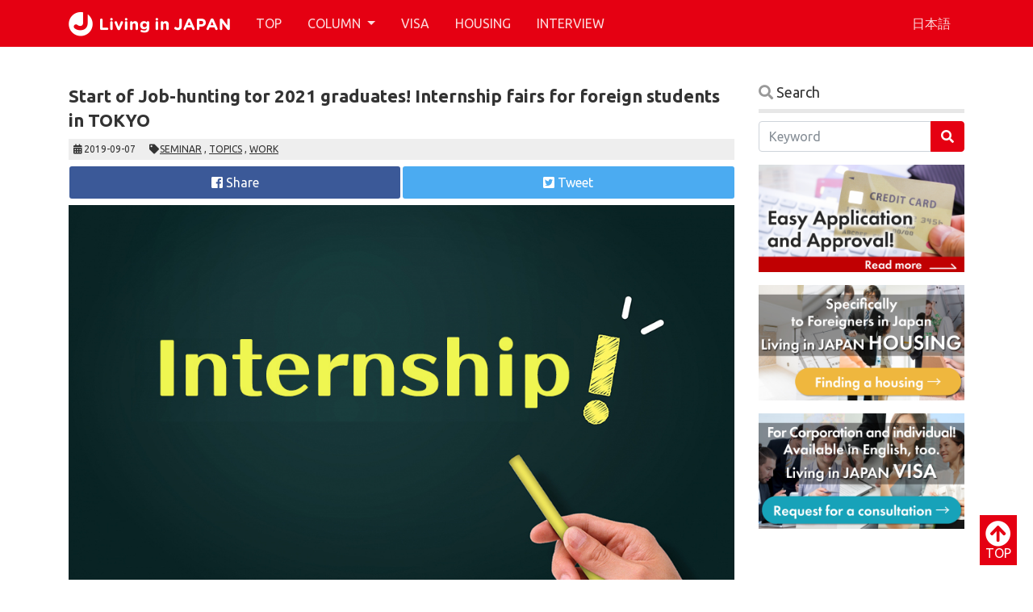

--- FILE ---
content_type: text/html; charset=UTF-8
request_url: https://livinginjapan.net/2019/09/00437/
body_size: 66133
content:
<!DOCTYPE html>
<html><head>
<meta charset="utf-8">
<meta name="viewport" content="width=device-width, initial-scale=1.0" />
<link rel="alternate" type="application/atom+xml" title="Living in JAPAN Atom Feed" href="https://livinginjapan.net/feed/atom/" />
<link rel="alternate" type="application/rss+xml" title="Living in JAPAN RSS Feed" href="https://livinginjapan.net/feed/" />



<meta name="msapplication-square70x70logo" content="https://livinginjapan.net/wp-content/themes/lij/favicons/site-tile-70x70.png">
<meta name="msapplication-square150x150logo" content="https://livinginjapan.net/wp-content/themes/lij/favicons/site-tile-150x150.png">
<meta name="msapplication-wide310x150logo" content="https://livinginjapan.net/wp-content/themes/lij/favicons/site-tile-310x150.png">
<meta name="msapplication-square310x310logo" content="https://livinginjapan.net/wp-content/themes/lij/favicons/site-tile-310x310.png">
<meta name="msapplication-TileColor" content="#0078d7">
<link rel="shortcut icon" type="image/vnd.microsoft.icon" href="https://livinginjapan.net/wp-content/themes/lij/favicons/favicon.ico">
<link rel="icon" type="image/vnd.microsoft.icon" href="https://livinginjapan.net/wp-content/themes/lij/favicons/favicon.ico">
<link rel="apple-touch-icon" sizes="57x57" href="https://livinginjapan.net/wp-content/themes/lij/favicons/apple-touch-icon-57x57.png">
<link rel="apple-touch-icon" sizes="60x60" href="https://livinginjapan.net/wp-content/themes/lij/favicons/apple-touch-icon-60x60.png">
<link rel="apple-touch-icon" sizes="72x72" href="https://livinginjapan.net/wp-content/themes/lij/favicons/apple-touch-icon-72x72.png">
<link rel="apple-touch-icon" sizes="76x76" href="https://livinginjapan.net/wp-content/themes/lij/favicons/apple-touch-icon-76x76.png">
<link rel="apple-touch-icon" sizes="114x114" href="https://livinginjapan.net/wp-content/themes/lij/favicons/apple-touch-icon-114x114.png">
<link rel="apple-touch-icon" sizes="120x120" href="https://livinginjapan.net/wp-content/themes/lij/favicons/apple-touch-icon-120x120.png">
<link rel="apple-touch-icon" sizes="144x144" href="https://livinginjapan.net/wp-content/themes/lij/favicons/apple-touch-icon-144x144.png">
<link rel="apple-touch-icon" sizes="152x152" href="https://livinginjapan.net/wp-content/themes/lij/favicons/apple-touch-icon-152x152.png">
<link rel="apple-touch-icon" sizes="180x180" href="https://livinginjapan.net/wp-content/themes/lij/favicons/apple-touch-icon-180x180.png">
<link rel="icon" type="image/png" sizes="36x36" href="https://livinginjapan.net/wp-content/themes/lij/favicons/android-chrome-36x36.png">
<link rel="icon" type="image/png" sizes="48x48" href="https://livinginjapan.net/wp-content/themes/lij/favicons/android-chrome-48x48.png">
<link rel="icon" type="image/png" sizes="72x72" href="https://livinginjapan.net/wp-content/themes/lij/favicons/android-chrome-72x72.png">
<link rel="icon" type="image/png" sizes="96x96" href="https://livinginjapan.net/wp-content/themes/lij/favicons/android-chrome-96x96.png">
<link rel="icon" type="image/png" sizes="128x128" href="https://livinginjapan.net/wp-content/themes/lij/favicons/android-chrome-128x128.png">
<link rel="icon" type="image/png" sizes="144x144" href="https://livinginjapan.net/wp-content/themes/lij/favicons/android-chrome-144x144.png">
<link rel="icon" type="image/png" sizes="152x152" href="https://livinginjapan.net/wp-content/themes/lij/favicons/android-chrome-152x152.png">
<link rel="icon" type="image/png" sizes="192x192" href="https://livinginjapan.net/wp-content/themes/lij/favicons/android-chrome-192x192.png">
<link rel="icon" type="image/png" sizes="256x256" href="https://livinginjapan.net/wp-content/themes/lij/favicons/android-chrome-256x256.png">
<link rel="icon" type="image/png" sizes="384x384" href="https://livinginjapan.net/wp-content/themes/lij/favicons/android-chrome-384x384.png">
<link rel="icon" type="image/png" sizes="512x512" href="https://livinginjapan.net/wp-content/themes/lij/favicons/android-chrome-512x512.png">
<link rel="icon" type="image/png" sizes="36x36" href="https://livinginjapan.net/wp-content/themes/lij/favicons/icon-36x36.png">
<link rel="icon" type="image/png" sizes="48x48" href="https://livinginjapan.net/wp-content/themes/lij/favicons/icon-48x48.png">
<link rel="icon" type="image/png" sizes="72x72" href="https://livinginjapan.net/wp-content/themes/lij/favicons/icon-72x72.png">
<link rel="icon" type="image/png" sizes="96x96" href="https://livinginjapan.net/wp-content/themes/lij/favicons/icon-96x96.png">
<link rel="icon" type="image/png" sizes="128x128" href="https://livinginjapan.net/wp-content/themes/lij/favicons/icon-128x128.png">
<link rel="icon" type="image/png" sizes="144x144" href="https://livinginjapan.net/wp-content/themes/lij/favicons/icon-144x144.png">
<link rel="icon" type="image/png" sizes="152x152" href="https://livinginjapan.net/wp-content/themes/lij/favicons/icon-152x152.png">
<link rel="icon" type="image/png" sizes="160x160" href="https://livinginjapan.net/wp-content/themes/lij/favicons/icon-160x160.png">
<link rel="icon" type="image/png" sizes="192x192" href="https://livinginjapan.net/wp-content/themes/lij/favicons/icon-192x192.png">
<link rel="icon" type="image/png" sizes="196x196" href="https://livinginjapan.net/wp-content/themes/lij/favicons/icon-196x196.png">
<link rel="icon" type="image/png" sizes="256x256" href="https://livinginjapan.net/wp-content/themes/lij/favicons/icon-256x256.png">
<link rel="icon" type="image/png" sizes="384x384" href="https://livinginjapan.net/wp-content/themes/lij/favicons/icon-384x384.png">
<link rel="icon" type="image/png" sizes="512x512" href="https://livinginjapan.net/wp-content/themes/lij/favicons/icon-512x512.png">
<link rel="icon" type="image/png" sizes="16x16" href="https://livinginjapan.net/wp-content/themes/lij/favicons/icon-16x16.png">
<link rel="icon" type="image/png" sizes="24x24" href="https://livinginjapan.net/wp-content/themes/lij/favicons/icon-24x24.png">
<link rel="icon" type="image/png" sizes="32x32" href="https://livinginjapan.net/wp-content/themes/lij/favicons/icon-32x32.png">
<link rel="manifest" href="https://livinginjapan.net/wp-content/themes/lij/favicons/manifest.json">

<link rel="stylesheet" href="https://livinginjapan.net/wp-content/themes/lij/style.css" type="text/css" media="screen, print" />
<link rel="stylesheet" href="https://use.fontawesome.com/releases/v5.6.3/css/all.css" integrity="sha384-UHRtZLI+pbxtHCWp1t77Bi1L4ZtiqrqD80Kn4Z8NTSRyMA2Fd33n5dQ8lWUE00s/" crossorigin="anonymous">
<!--[if lt IE 9]>
<script src="//html5shiv.googlecode.com/svn/trunk/html5.js"></script>
<![endif]-->

<script src="https://code.jquery.com/jquery-3.3.1.slim.min.js" integrity="sha384-q8i/X+965DzO0rT7abK41JStQIAqVgRVzpbzo5smXKp4YfRvH+8abtTE1Pi6jizo" crossorigin="anonymous"></script>
<script src="https://cdnjs.cloudflare.com/ajax/libs/popper.js/1.14.6/umd/popper.min.js" integrity="sha384-wHAiFfRlMFy6i5SRaxvfOCifBUQy1xHdJ/yoi7FRNXMRBu5WHdZYu1hA6ZOblgut" crossorigin="anonymous"></script>
<script src="https://stackpath.bootstrapcdn.com/bootstrap/4.2.1/js/bootstrap.min.js" integrity="sha384-B0UglyR+jN6CkvvICOB2joaf5I4l3gm9GU6Hc1og6Ls7i6U/mkkaduKaBhlAXv9k" crossorigin="anonymous"></script>

<link rel="alternate" hreflang="en" href="https://livinginjapan.net/2019/09/00437/" />
<link rel="alternate" hreflang="ja" href="https://livinginjapan.net/ja/2019/09/00437-ja/" />
<link rel="alternate" hreflang="x-default" href="https://livinginjapan.net/2019/09/00437/" />

		<!-- All in One SEO 4.5.3.1 - aioseo.com -->
		<title>Start of Job-hunting tor 2021 graduates! Internship fairs for foreign students in TOKYO | Living in JAPAN</title>
		<meta name="robots" content="max-snippet:-1, max-image-preview:large, max-video-preview:-1" />
		<link rel="canonical" href="https://livinginjapan.net/2019/09/00437/" />
		<meta name="generator" content="All in One SEO (AIOSEO) 4.5.3.1" />
		<meta property="og:locale" content="en_US" />
		<meta property="og:site_name" content="Living in JAPAN | Living in Japan is a web magazine dedicated to foreign nationals. We provide a lot of useful information such as Japanese culture and manners to navigate life in Japan. We also provide job hunting and VISA support." />
		<meta property="og:type" content="article" />
		<meta property="og:title" content="Start of Job-hunting tor 2021 graduates! Internship fairs for foreign students in TOKYO | Living in JAPAN" />
		<meta property="og:url" content="https://livinginjapan.net/2019/09/00437/" />
		<meta property="fb:app_id" content="2249176591997628" />
		<meta property="og:image" content="https://livinginjapan.net/wp-content/uploads/2019/09/00437.jpg" />
		<meta property="og:image:secure_url" content="https://livinginjapan.net/wp-content/uploads/2019/09/00437.jpg" />
		<meta property="og:image:width" content="1024" />
		<meta property="og:image:height" content="576" />
		<meta property="article:published_time" content="2019-09-07T00:00:47+00:00" />
		<meta property="article:modified_time" content="2019-09-06T04:23:11+00:00" />
		<meta name="twitter:card" content="summary" />
		<meta name="twitter:title" content="Start of Job-hunting tor 2021 graduates! Internship fairs for foreign students in TOKYO | Living in JAPAN" />
		<meta name="twitter:image" content="https://livinginjapan.net/wp-content/uploads/2019/09/00437.jpg" />
		<meta name="google" content="nositelinkssearchbox" />
		<script type="application/ld+json" class="aioseo-schema">
			{"@context":"https:\/\/schema.org","@graph":[{"@type":"Article","@id":"https:\/\/livinginjapan.net\/2019\/09\/00437\/#article","name":"Start of Job-hunting tor 2021 graduates! Internship fairs for foreign students in TOKYO | Living in JAPAN","headline":"Start of Job-hunting tor 2021 graduates! Internship fairs for foreign students in TOKYO","author":{"@id":"https:\/\/livinginjapan.net\/author\/webmo00\/#author"},"publisher":{"@id":"https:\/\/livinginjapan.net\/#organization"},"image":{"@type":"ImageObject","url":"https:\/\/livinginjapan.net\/wp-content\/uploads\/2019\/09\/00437.jpg","width":1024,"height":576},"datePublished":"2019-09-07T09:00:47+09:00","dateModified":"2019-09-06T13:23:11+09:00","inLanguage":"en-US","mainEntityOfPage":{"@id":"https:\/\/livinginjapan.net\/2019\/09\/00437\/#webpage"},"isPartOf":{"@id":"https:\/\/livinginjapan.net\/2019\/09\/00437\/#webpage"},"articleSection":"SEMINAR, TOPICS, WORK, Optional, Sayoko Okubo, Simon"},{"@type":"BreadcrumbList","@id":"https:\/\/livinginjapan.net\/2019\/09\/00437\/#breadcrumblist","itemListElement":[{"@type":"ListItem","@id":"https:\/\/livinginjapan.net\/#listItem","position":1,"name":"Home","item":"https:\/\/livinginjapan.net\/","nextItem":"https:\/\/livinginjapan.net\/2019\/#listItem"},{"@type":"ListItem","@id":"https:\/\/livinginjapan.net\/2019\/#listItem","position":2,"name":"2019","item":"https:\/\/livinginjapan.net\/2019\/","nextItem":"https:\/\/livinginjapan.net\/2019\/09\/#listItem","previousItem":"https:\/\/livinginjapan.net\/#listItem"},{"@type":"ListItem","@id":"https:\/\/livinginjapan.net\/2019\/09\/#listItem","position":3,"name":"September","item":"https:\/\/livinginjapan.net\/2019\/09\/","nextItem":"https:\/\/livinginjapan.net\/2019\/09\/00437\/#listItem","previousItem":"https:\/\/livinginjapan.net\/2019\/#listItem"},{"@type":"ListItem","@id":"https:\/\/livinginjapan.net\/2019\/09\/00437\/#listItem","position":4,"name":"Start of Job-hunting tor 2021 graduates! Internship fairs for foreign students in TOKYO","previousItem":"https:\/\/livinginjapan.net\/2019\/09\/#listItem"}]},{"@type":"Organization","@id":"https:\/\/livinginjapan.net\/#organization","name":"Living in JAPAN","url":"https:\/\/livinginjapan.net\/","logo":{"@type":"ImageObject","url":"https:\/\/livinginjapan.net\/wp-content\/uploads\/2020\/06\/logo_r.png","@id":"https:\/\/livinginjapan.net\/2019\/09\/00437\/#organizationLogo","width":840,"height":120},"image":{"@id":"https:\/\/livinginjapan.net\/#organizationLogo"},"contactPoint":{"@type":"ContactPoint","telephone":"+81448728821","contactType":"Customer Support"}},{"@type":"Person","@id":"https:\/\/livinginjapan.net\/author\/webmo00\/#author","url":"https:\/\/livinginjapan.net\/author\/webmo00\/","name":"Living in JAPAN 00"},{"@type":"WebPage","@id":"https:\/\/livinginjapan.net\/2019\/09\/00437\/#webpage","url":"https:\/\/livinginjapan.net\/2019\/09\/00437\/","name":"Start of Job-hunting tor 2021 graduates! Internship fairs for foreign students in TOKYO | Living in JAPAN","inLanguage":"en-US","isPartOf":{"@id":"https:\/\/livinginjapan.net\/#website"},"breadcrumb":{"@id":"https:\/\/livinginjapan.net\/2019\/09\/00437\/#breadcrumblist"},"author":{"@id":"https:\/\/livinginjapan.net\/author\/webmo00\/#author"},"creator":{"@id":"https:\/\/livinginjapan.net\/author\/webmo00\/#author"},"image":{"@type":"ImageObject","url":"https:\/\/livinginjapan.net\/wp-content\/uploads\/2019\/09\/00437.jpg","@id":"https:\/\/livinginjapan.net\/2019\/09\/00437\/#mainImage","width":1024,"height":576},"primaryImageOfPage":{"@id":"https:\/\/livinginjapan.net\/2019\/09\/00437\/#mainImage"},"datePublished":"2019-09-07T09:00:47+09:00","dateModified":"2019-09-06T13:23:11+09:00"},{"@type":"WebSite","@id":"https:\/\/livinginjapan.net\/#website","url":"https:\/\/livinginjapan.net\/","name":"Living in JAPAN","alternateName":"Living in JAPAN","description":"Living in Japan is a web magazine dedicated to foreign nationals. We provide a lot of useful information such as Japanese culture and manners to navigate life in Japan. We also provide job hunting and VISA support.","inLanguage":"en-US","publisher":{"@id":"https:\/\/livinginjapan.net\/#organization"}}]}
		</script>
		<!-- All in One SEO -->

		<!-- This site uses the Google Analytics by MonsterInsights plugin v9.11.1 - Using Analytics tracking - https://www.monsterinsights.com/ -->
							<script src="//www.googletagmanager.com/gtag/js?id=G-K6YFZSLZMG"  data-cfasync="false" data-wpfc-render="false" type="text/javascript" async></script>
			<script data-cfasync="false" data-wpfc-render="false" type="text/javascript">
				var mi_version = '9.11.1';
				var mi_track_user = true;
				var mi_no_track_reason = '';
								var MonsterInsightsDefaultLocations = {"page_location":"https:\/\/livinginjapan.net\/2019\/09\/00437\/"};
								if ( typeof MonsterInsightsPrivacyGuardFilter === 'function' ) {
					var MonsterInsightsLocations = (typeof MonsterInsightsExcludeQuery === 'object') ? MonsterInsightsPrivacyGuardFilter( MonsterInsightsExcludeQuery ) : MonsterInsightsPrivacyGuardFilter( MonsterInsightsDefaultLocations );
				} else {
					var MonsterInsightsLocations = (typeof MonsterInsightsExcludeQuery === 'object') ? MonsterInsightsExcludeQuery : MonsterInsightsDefaultLocations;
				}

								var disableStrs = [
										'ga-disable-G-K6YFZSLZMG',
									];

				/* Function to detect opted out users */
				function __gtagTrackerIsOptedOut() {
					for (var index = 0; index < disableStrs.length; index++) {
						if (document.cookie.indexOf(disableStrs[index] + '=true') > -1) {
							return true;
						}
					}

					return false;
				}

				/* Disable tracking if the opt-out cookie exists. */
				if (__gtagTrackerIsOptedOut()) {
					for (var index = 0; index < disableStrs.length; index++) {
						window[disableStrs[index]] = true;
					}
				}

				/* Opt-out function */
				function __gtagTrackerOptout() {
					for (var index = 0; index < disableStrs.length; index++) {
						document.cookie = disableStrs[index] + '=true; expires=Thu, 31 Dec 2099 23:59:59 UTC; path=/';
						window[disableStrs[index]] = true;
					}
				}

				if ('undefined' === typeof gaOptout) {
					function gaOptout() {
						__gtagTrackerOptout();
					}
				}
								window.dataLayer = window.dataLayer || [];

				window.MonsterInsightsDualTracker = {
					helpers: {},
					trackers: {},
				};
				if (mi_track_user) {
					function __gtagDataLayer() {
						dataLayer.push(arguments);
					}

					function __gtagTracker(type, name, parameters) {
						if (!parameters) {
							parameters = {};
						}

						if (parameters.send_to) {
							__gtagDataLayer.apply(null, arguments);
							return;
						}

						if (type === 'event') {
														parameters.send_to = monsterinsights_frontend.v4_id;
							var hookName = name;
							if (typeof parameters['event_category'] !== 'undefined') {
								hookName = parameters['event_category'] + ':' + name;
							}

							if (typeof MonsterInsightsDualTracker.trackers[hookName] !== 'undefined') {
								MonsterInsightsDualTracker.trackers[hookName](parameters);
							} else {
								__gtagDataLayer('event', name, parameters);
							}
							
						} else {
							__gtagDataLayer.apply(null, arguments);
						}
					}

					__gtagTracker('js', new Date());
					__gtagTracker('set', {
						'developer_id.dZGIzZG': true,
											});
					if ( MonsterInsightsLocations.page_location ) {
						__gtagTracker('set', MonsterInsightsLocations);
					}
										__gtagTracker('config', 'G-K6YFZSLZMG', {"forceSSL":"true","link_attribution":"true"} );
										window.gtag = __gtagTracker;										(function () {
						/* https://developers.google.com/analytics/devguides/collection/analyticsjs/ */
						/* ga and __gaTracker compatibility shim. */
						var noopfn = function () {
							return null;
						};
						var newtracker = function () {
							return new Tracker();
						};
						var Tracker = function () {
							return null;
						};
						var p = Tracker.prototype;
						p.get = noopfn;
						p.set = noopfn;
						p.send = function () {
							var args = Array.prototype.slice.call(arguments);
							args.unshift('send');
							__gaTracker.apply(null, args);
						};
						var __gaTracker = function () {
							var len = arguments.length;
							if (len === 0) {
								return;
							}
							var f = arguments[len - 1];
							if (typeof f !== 'object' || f === null || typeof f.hitCallback !== 'function') {
								if ('send' === arguments[0]) {
									var hitConverted, hitObject = false, action;
									if ('event' === arguments[1]) {
										if ('undefined' !== typeof arguments[3]) {
											hitObject = {
												'eventAction': arguments[3],
												'eventCategory': arguments[2],
												'eventLabel': arguments[4],
												'value': arguments[5] ? arguments[5] : 1,
											}
										}
									}
									if ('pageview' === arguments[1]) {
										if ('undefined' !== typeof arguments[2]) {
											hitObject = {
												'eventAction': 'page_view',
												'page_path': arguments[2],
											}
										}
									}
									if (typeof arguments[2] === 'object') {
										hitObject = arguments[2];
									}
									if (typeof arguments[5] === 'object') {
										Object.assign(hitObject, arguments[5]);
									}
									if ('undefined' !== typeof arguments[1].hitType) {
										hitObject = arguments[1];
										if ('pageview' === hitObject.hitType) {
											hitObject.eventAction = 'page_view';
										}
									}
									if (hitObject) {
										action = 'timing' === arguments[1].hitType ? 'timing_complete' : hitObject.eventAction;
										hitConverted = mapArgs(hitObject);
										__gtagTracker('event', action, hitConverted);
									}
								}
								return;
							}

							function mapArgs(args) {
								var arg, hit = {};
								var gaMap = {
									'eventCategory': 'event_category',
									'eventAction': 'event_action',
									'eventLabel': 'event_label',
									'eventValue': 'event_value',
									'nonInteraction': 'non_interaction',
									'timingCategory': 'event_category',
									'timingVar': 'name',
									'timingValue': 'value',
									'timingLabel': 'event_label',
									'page': 'page_path',
									'location': 'page_location',
									'title': 'page_title',
									'referrer' : 'page_referrer',
								};
								for (arg in args) {
																		if (!(!args.hasOwnProperty(arg) || !gaMap.hasOwnProperty(arg))) {
										hit[gaMap[arg]] = args[arg];
									} else {
										hit[arg] = args[arg];
									}
								}
								return hit;
							}

							try {
								f.hitCallback();
							} catch (ex) {
							}
						};
						__gaTracker.create = newtracker;
						__gaTracker.getByName = newtracker;
						__gaTracker.getAll = function () {
							return [];
						};
						__gaTracker.remove = noopfn;
						__gaTracker.loaded = true;
						window['__gaTracker'] = __gaTracker;
					})();
									} else {
										console.log("");
					(function () {
						function __gtagTracker() {
							return null;
						}

						window['__gtagTracker'] = __gtagTracker;
						window['gtag'] = __gtagTracker;
					})();
									}
			</script>
							<!-- / Google Analytics by MonsterInsights -->
		<script type="text/javascript">
/* <![CDATA[ */
window._wpemojiSettings = {"baseUrl":"https:\/\/s.w.org\/images\/core\/emoji\/14.0.0\/72x72\/","ext":".png","svgUrl":"https:\/\/s.w.org\/images\/core\/emoji\/14.0.0\/svg\/","svgExt":".svg","source":{"concatemoji":"https:\/\/livinginjapan.net\/wp-includes\/js\/wp-emoji-release.min.js?ver=6.4.7"}};
/*! This file is auto-generated */
!function(i,n){var o,s,e;function c(e){try{var t={supportTests:e,timestamp:(new Date).valueOf()};sessionStorage.setItem(o,JSON.stringify(t))}catch(e){}}function p(e,t,n){e.clearRect(0,0,e.canvas.width,e.canvas.height),e.fillText(t,0,0);var t=new Uint32Array(e.getImageData(0,0,e.canvas.width,e.canvas.height).data),r=(e.clearRect(0,0,e.canvas.width,e.canvas.height),e.fillText(n,0,0),new Uint32Array(e.getImageData(0,0,e.canvas.width,e.canvas.height).data));return t.every(function(e,t){return e===r[t]})}function u(e,t,n){switch(t){case"flag":return n(e,"\ud83c\udff3\ufe0f\u200d\u26a7\ufe0f","\ud83c\udff3\ufe0f\u200b\u26a7\ufe0f")?!1:!n(e,"\ud83c\uddfa\ud83c\uddf3","\ud83c\uddfa\u200b\ud83c\uddf3")&&!n(e,"\ud83c\udff4\udb40\udc67\udb40\udc62\udb40\udc65\udb40\udc6e\udb40\udc67\udb40\udc7f","\ud83c\udff4\u200b\udb40\udc67\u200b\udb40\udc62\u200b\udb40\udc65\u200b\udb40\udc6e\u200b\udb40\udc67\u200b\udb40\udc7f");case"emoji":return!n(e,"\ud83e\udef1\ud83c\udffb\u200d\ud83e\udef2\ud83c\udfff","\ud83e\udef1\ud83c\udffb\u200b\ud83e\udef2\ud83c\udfff")}return!1}function f(e,t,n){var r="undefined"!=typeof WorkerGlobalScope&&self instanceof WorkerGlobalScope?new OffscreenCanvas(300,150):i.createElement("canvas"),a=r.getContext("2d",{willReadFrequently:!0}),o=(a.textBaseline="top",a.font="600 32px Arial",{});return e.forEach(function(e){o[e]=t(a,e,n)}),o}function t(e){var t=i.createElement("script");t.src=e,t.defer=!0,i.head.appendChild(t)}"undefined"!=typeof Promise&&(o="wpEmojiSettingsSupports",s=["flag","emoji"],n.supports={everything:!0,everythingExceptFlag:!0},e=new Promise(function(e){i.addEventListener("DOMContentLoaded",e,{once:!0})}),new Promise(function(t){var n=function(){try{var e=JSON.parse(sessionStorage.getItem(o));if("object"==typeof e&&"number"==typeof e.timestamp&&(new Date).valueOf()<e.timestamp+604800&&"object"==typeof e.supportTests)return e.supportTests}catch(e){}return null}();if(!n){if("undefined"!=typeof Worker&&"undefined"!=typeof OffscreenCanvas&&"undefined"!=typeof URL&&URL.createObjectURL&&"undefined"!=typeof Blob)try{var e="postMessage("+f.toString()+"("+[JSON.stringify(s),u.toString(),p.toString()].join(",")+"));",r=new Blob([e],{type:"text/javascript"}),a=new Worker(URL.createObjectURL(r),{name:"wpTestEmojiSupports"});return void(a.onmessage=function(e){c(n=e.data),a.terminate(),t(n)})}catch(e){}c(n=f(s,u,p))}t(n)}).then(function(e){for(var t in e)n.supports[t]=e[t],n.supports.everything=n.supports.everything&&n.supports[t],"flag"!==t&&(n.supports.everythingExceptFlag=n.supports.everythingExceptFlag&&n.supports[t]);n.supports.everythingExceptFlag=n.supports.everythingExceptFlag&&!n.supports.flag,n.DOMReady=!1,n.readyCallback=function(){n.DOMReady=!0}}).then(function(){return e}).then(function(){var e;n.supports.everything||(n.readyCallback(),(e=n.source||{}).concatemoji?t(e.concatemoji):e.wpemoji&&e.twemoji&&(t(e.twemoji),t(e.wpemoji)))}))}((window,document),window._wpemojiSettings);
/* ]]> */
</script>
<style id='wp-emoji-styles-inline-css' type='text/css'>

	img.wp-smiley, img.emoji {
		display: inline !important;
		border: none !important;
		box-shadow: none !important;
		height: 1em !important;
		width: 1em !important;
		margin: 0 0.07em !important;
		vertical-align: -0.1em !important;
		background: none !important;
		padding: 0 !important;
	}
</style>
<link rel='stylesheet' id='wp-block-library-css' href='https://livinginjapan.net/wp-includes/css/dist/block-library/style.min.css?ver=6.4.7' type='text/css' media='all' />
<style id='classic-theme-styles-inline-css' type='text/css'>
/*! This file is auto-generated */
.wp-block-button__link{color:#fff;background-color:#32373c;border-radius:9999px;box-shadow:none;text-decoration:none;padding:calc(.667em + 2px) calc(1.333em + 2px);font-size:1.125em}.wp-block-file__button{background:#32373c;color:#fff;text-decoration:none}
</style>
<style id='global-styles-inline-css' type='text/css'>
body{--wp--preset--color--black: #000000;--wp--preset--color--cyan-bluish-gray: #abb8c3;--wp--preset--color--white: #ffffff;--wp--preset--color--pale-pink: #f78da7;--wp--preset--color--vivid-red: #cf2e2e;--wp--preset--color--luminous-vivid-orange: #ff6900;--wp--preset--color--luminous-vivid-amber: #fcb900;--wp--preset--color--light-green-cyan: #7bdcb5;--wp--preset--color--vivid-green-cyan: #00d084;--wp--preset--color--pale-cyan-blue: #8ed1fc;--wp--preset--color--vivid-cyan-blue: #0693e3;--wp--preset--color--vivid-purple: #9b51e0;--wp--preset--gradient--vivid-cyan-blue-to-vivid-purple: linear-gradient(135deg,rgba(6,147,227,1) 0%,rgb(155,81,224) 100%);--wp--preset--gradient--light-green-cyan-to-vivid-green-cyan: linear-gradient(135deg,rgb(122,220,180) 0%,rgb(0,208,130) 100%);--wp--preset--gradient--luminous-vivid-amber-to-luminous-vivid-orange: linear-gradient(135deg,rgba(252,185,0,1) 0%,rgba(255,105,0,1) 100%);--wp--preset--gradient--luminous-vivid-orange-to-vivid-red: linear-gradient(135deg,rgba(255,105,0,1) 0%,rgb(207,46,46) 100%);--wp--preset--gradient--very-light-gray-to-cyan-bluish-gray: linear-gradient(135deg,rgb(238,238,238) 0%,rgb(169,184,195) 100%);--wp--preset--gradient--cool-to-warm-spectrum: linear-gradient(135deg,rgb(74,234,220) 0%,rgb(151,120,209) 20%,rgb(207,42,186) 40%,rgb(238,44,130) 60%,rgb(251,105,98) 80%,rgb(254,248,76) 100%);--wp--preset--gradient--blush-light-purple: linear-gradient(135deg,rgb(255,206,236) 0%,rgb(152,150,240) 100%);--wp--preset--gradient--blush-bordeaux: linear-gradient(135deg,rgb(254,205,165) 0%,rgb(254,45,45) 50%,rgb(107,0,62) 100%);--wp--preset--gradient--luminous-dusk: linear-gradient(135deg,rgb(255,203,112) 0%,rgb(199,81,192) 50%,rgb(65,88,208) 100%);--wp--preset--gradient--pale-ocean: linear-gradient(135deg,rgb(255,245,203) 0%,rgb(182,227,212) 50%,rgb(51,167,181) 100%);--wp--preset--gradient--electric-grass: linear-gradient(135deg,rgb(202,248,128) 0%,rgb(113,206,126) 100%);--wp--preset--gradient--midnight: linear-gradient(135deg,rgb(2,3,129) 0%,rgb(40,116,252) 100%);--wp--preset--font-size--small: 13px;--wp--preset--font-size--medium: 20px;--wp--preset--font-size--large: 36px;--wp--preset--font-size--x-large: 42px;--wp--preset--spacing--20: 0.44rem;--wp--preset--spacing--30: 0.67rem;--wp--preset--spacing--40: 1rem;--wp--preset--spacing--50: 1.5rem;--wp--preset--spacing--60: 2.25rem;--wp--preset--spacing--70: 3.38rem;--wp--preset--spacing--80: 5.06rem;--wp--preset--shadow--natural: 6px 6px 9px rgba(0, 0, 0, 0.2);--wp--preset--shadow--deep: 12px 12px 50px rgba(0, 0, 0, 0.4);--wp--preset--shadow--sharp: 6px 6px 0px rgba(0, 0, 0, 0.2);--wp--preset--shadow--outlined: 6px 6px 0px -3px rgba(255, 255, 255, 1), 6px 6px rgba(0, 0, 0, 1);--wp--preset--shadow--crisp: 6px 6px 0px rgba(0, 0, 0, 1);}:where(.is-layout-flex){gap: 0.5em;}:where(.is-layout-grid){gap: 0.5em;}body .is-layout-flow > .alignleft{float: left;margin-inline-start: 0;margin-inline-end: 2em;}body .is-layout-flow > .alignright{float: right;margin-inline-start: 2em;margin-inline-end: 0;}body .is-layout-flow > .aligncenter{margin-left: auto !important;margin-right: auto !important;}body .is-layout-constrained > .alignleft{float: left;margin-inline-start: 0;margin-inline-end: 2em;}body .is-layout-constrained > .alignright{float: right;margin-inline-start: 2em;margin-inline-end: 0;}body .is-layout-constrained > .aligncenter{margin-left: auto !important;margin-right: auto !important;}body .is-layout-constrained > :where(:not(.alignleft):not(.alignright):not(.alignfull)){max-width: var(--wp--style--global--content-size);margin-left: auto !important;margin-right: auto !important;}body .is-layout-constrained > .alignwide{max-width: var(--wp--style--global--wide-size);}body .is-layout-flex{display: flex;}body .is-layout-flex{flex-wrap: wrap;align-items: center;}body .is-layout-flex > *{margin: 0;}body .is-layout-grid{display: grid;}body .is-layout-grid > *{margin: 0;}:where(.wp-block-columns.is-layout-flex){gap: 2em;}:where(.wp-block-columns.is-layout-grid){gap: 2em;}:where(.wp-block-post-template.is-layout-flex){gap: 1.25em;}:where(.wp-block-post-template.is-layout-grid){gap: 1.25em;}.has-black-color{color: var(--wp--preset--color--black) !important;}.has-cyan-bluish-gray-color{color: var(--wp--preset--color--cyan-bluish-gray) !important;}.has-white-color{color: var(--wp--preset--color--white) !important;}.has-pale-pink-color{color: var(--wp--preset--color--pale-pink) !important;}.has-vivid-red-color{color: var(--wp--preset--color--vivid-red) !important;}.has-luminous-vivid-orange-color{color: var(--wp--preset--color--luminous-vivid-orange) !important;}.has-luminous-vivid-amber-color{color: var(--wp--preset--color--luminous-vivid-amber) !important;}.has-light-green-cyan-color{color: var(--wp--preset--color--light-green-cyan) !important;}.has-vivid-green-cyan-color{color: var(--wp--preset--color--vivid-green-cyan) !important;}.has-pale-cyan-blue-color{color: var(--wp--preset--color--pale-cyan-blue) !important;}.has-vivid-cyan-blue-color{color: var(--wp--preset--color--vivid-cyan-blue) !important;}.has-vivid-purple-color{color: var(--wp--preset--color--vivid-purple) !important;}.has-black-background-color{background-color: var(--wp--preset--color--black) !important;}.has-cyan-bluish-gray-background-color{background-color: var(--wp--preset--color--cyan-bluish-gray) !important;}.has-white-background-color{background-color: var(--wp--preset--color--white) !important;}.has-pale-pink-background-color{background-color: var(--wp--preset--color--pale-pink) !important;}.has-vivid-red-background-color{background-color: var(--wp--preset--color--vivid-red) !important;}.has-luminous-vivid-orange-background-color{background-color: var(--wp--preset--color--luminous-vivid-orange) !important;}.has-luminous-vivid-amber-background-color{background-color: var(--wp--preset--color--luminous-vivid-amber) !important;}.has-light-green-cyan-background-color{background-color: var(--wp--preset--color--light-green-cyan) !important;}.has-vivid-green-cyan-background-color{background-color: var(--wp--preset--color--vivid-green-cyan) !important;}.has-pale-cyan-blue-background-color{background-color: var(--wp--preset--color--pale-cyan-blue) !important;}.has-vivid-cyan-blue-background-color{background-color: var(--wp--preset--color--vivid-cyan-blue) !important;}.has-vivid-purple-background-color{background-color: var(--wp--preset--color--vivid-purple) !important;}.has-black-border-color{border-color: var(--wp--preset--color--black) !important;}.has-cyan-bluish-gray-border-color{border-color: var(--wp--preset--color--cyan-bluish-gray) !important;}.has-white-border-color{border-color: var(--wp--preset--color--white) !important;}.has-pale-pink-border-color{border-color: var(--wp--preset--color--pale-pink) !important;}.has-vivid-red-border-color{border-color: var(--wp--preset--color--vivid-red) !important;}.has-luminous-vivid-orange-border-color{border-color: var(--wp--preset--color--luminous-vivid-orange) !important;}.has-luminous-vivid-amber-border-color{border-color: var(--wp--preset--color--luminous-vivid-amber) !important;}.has-light-green-cyan-border-color{border-color: var(--wp--preset--color--light-green-cyan) !important;}.has-vivid-green-cyan-border-color{border-color: var(--wp--preset--color--vivid-green-cyan) !important;}.has-pale-cyan-blue-border-color{border-color: var(--wp--preset--color--pale-cyan-blue) !important;}.has-vivid-cyan-blue-border-color{border-color: var(--wp--preset--color--vivid-cyan-blue) !important;}.has-vivid-purple-border-color{border-color: var(--wp--preset--color--vivid-purple) !important;}.has-vivid-cyan-blue-to-vivid-purple-gradient-background{background: var(--wp--preset--gradient--vivid-cyan-blue-to-vivid-purple) !important;}.has-light-green-cyan-to-vivid-green-cyan-gradient-background{background: var(--wp--preset--gradient--light-green-cyan-to-vivid-green-cyan) !important;}.has-luminous-vivid-amber-to-luminous-vivid-orange-gradient-background{background: var(--wp--preset--gradient--luminous-vivid-amber-to-luminous-vivid-orange) !important;}.has-luminous-vivid-orange-to-vivid-red-gradient-background{background: var(--wp--preset--gradient--luminous-vivid-orange-to-vivid-red) !important;}.has-very-light-gray-to-cyan-bluish-gray-gradient-background{background: var(--wp--preset--gradient--very-light-gray-to-cyan-bluish-gray) !important;}.has-cool-to-warm-spectrum-gradient-background{background: var(--wp--preset--gradient--cool-to-warm-spectrum) !important;}.has-blush-light-purple-gradient-background{background: var(--wp--preset--gradient--blush-light-purple) !important;}.has-blush-bordeaux-gradient-background{background: var(--wp--preset--gradient--blush-bordeaux) !important;}.has-luminous-dusk-gradient-background{background: var(--wp--preset--gradient--luminous-dusk) !important;}.has-pale-ocean-gradient-background{background: var(--wp--preset--gradient--pale-ocean) !important;}.has-electric-grass-gradient-background{background: var(--wp--preset--gradient--electric-grass) !important;}.has-midnight-gradient-background{background: var(--wp--preset--gradient--midnight) !important;}.has-small-font-size{font-size: var(--wp--preset--font-size--small) !important;}.has-medium-font-size{font-size: var(--wp--preset--font-size--medium) !important;}.has-large-font-size{font-size: var(--wp--preset--font-size--large) !important;}.has-x-large-font-size{font-size: var(--wp--preset--font-size--x-large) !important;}
.wp-block-navigation a:where(:not(.wp-element-button)){color: inherit;}
:where(.wp-block-post-template.is-layout-flex){gap: 1.25em;}:where(.wp-block-post-template.is-layout-grid){gap: 1.25em;}
:where(.wp-block-columns.is-layout-flex){gap: 2em;}:where(.wp-block-columns.is-layout-grid){gap: 2em;}
.wp-block-pullquote{font-size: 1.5em;line-height: 1.6;}
</style>
<link rel='stylesheet' id='contact-form-7-css' href='https://livinginjapan.net/wp-content/plugins/contact-form-7/includes/css/styles.css?ver=5.8.5' type='text/css' media='all' />
<link rel='stylesheet' id='wpcf7-redirect-script-frontend-css' href='https://livinginjapan.net/wp-content/plugins/wpcf7-redirect/build/css/wpcf7-redirect-frontend.min.css?ver=1.1' type='text/css' media='all' />
<link rel='stylesheet' id='wpml-blocks-css' href='https://livinginjapan.net/wp-content/plugins/sitepress-multilingual-cms/dist/css/blocks/styles.css?ver=4.6.7' type='text/css' media='all' />
<link rel='stylesheet' id='wpml-legacy-horizontal-list-0-css' href='https://livinginjapan.net/wp-content/plugins/sitepress-multilingual-cms/templates/language-switchers/legacy-list-horizontal/style.min.css?ver=1' type='text/css' media='all' />
<link rel='stylesheet' id='wpml-legacy-post-translations-0-css' href='https://livinginjapan.net/wp-content/plugins/sitepress-multilingual-cms/templates/language-switchers/legacy-post-translations/style.min.css?ver=1' type='text/css' media='all' />
<link rel='stylesheet' id='ez-toc-css' href='https://livinginjapan.net/wp-content/plugins/easy-table-of-contents/assets/css/screen.min.css?ver=2.0.61' type='text/css' media='all' />
<style id='ez-toc-inline-css' type='text/css'>
div#ez-toc-container .ez-toc-title {font-size: 120%;}div#ez-toc-container .ez-toc-title {font-weight: 500;}div#ez-toc-container ul li {font-size: 95%;}div#ez-toc-container nav ul ul li {font-size: ;}div#ez-toc-container {width: 100%;}
</style>
<link rel='stylesheet' id='cms-navigation-style-base-css' href='https://livinginjapan.net/wp-content/plugins/wpml-cms-nav/res/css/cms-navigation-base.css?ver=1.5.5' type='text/css' media='screen' />
<link rel='stylesheet' id='cms-navigation-style-css' href='https://livinginjapan.net/wp-content/plugins/wpml-cms-nav/res/css/cms-navigation.css?ver=1.5.5' type='text/css' media='screen' />
<link rel='stylesheet' id='wp-associate-post-r2-css' href='https://livinginjapan.net/wp-content/plugins/wp-associate-post-r2/css/skin-standard.css?ver=5.0.0' type='text/css' media='all' />
<link rel='stylesheet' id='msl-main-css' href='https://livinginjapan.net/wp-content/plugins/master-slider/public/assets/css/masterslider.main.css?ver=3.9.5' type='text/css' media='all' />
<link rel='stylesheet' id='msl-custom-css' href='https://livinginjapan.net/wp-content/uploads/master-slider/custom.css?ver=4' type='text/css' media='all' />
<script type="text/javascript" src="https://livinginjapan.net/wp-content/plugins/google-analytics-for-wordpress/assets/js/frontend-gtag.js?ver=9.11.1" id="monsterinsights-frontend-script-js" async="async" data-wp-strategy="async"></script>
<script data-cfasync="false" data-wpfc-render="false" type="text/javascript" id='monsterinsights-frontend-script-js-extra'>/* <![CDATA[ */
var monsterinsights_frontend = {"js_events_tracking":"true","download_extensions":"doc,pdf,ppt,zip,xls,docx,pptx,xlsx","inbound_paths":"[{\"path\":\"\\\/go\\\/\",\"label\":\"affiliate\"},{\"path\":\"\\\/recommend\\\/\",\"label\":\"affiliate\"}]","home_url":"https:\/\/livinginjapan.net","hash_tracking":"false","v4_id":"G-K6YFZSLZMG"};/* ]]> */
</script>
<script type="text/javascript" src="https://livinginjapan.net/wp-includes/js/jquery/jquery.min.js?ver=3.7.1" id="jquery-core-js"></script>
<script type="text/javascript" src="https://livinginjapan.net/wp-includes/js/jquery/jquery-migrate.min.js?ver=3.4.1" id="jquery-migrate-js"></script>
<link rel="https://api.w.org/" href="https://livinginjapan.net/wp-json/" /><link rel="alternate" type="application/json" href="https://livinginjapan.net/wp-json/wp/v2/posts/5826" /><link rel='shortlink' href='https://livinginjapan.net/?p=5826' />
<link rel="alternate" type="application/json+oembed" href="https://livinginjapan.net/wp-json/oembed/1.0/embed?url=https%3A%2F%2Flivinginjapan.net%2F2019%2F09%2F00437%2F" />
<link rel="alternate" type="text/xml+oembed" href="https://livinginjapan.net/wp-json/oembed/1.0/embed?url=https%3A%2F%2Flivinginjapan.net%2F2019%2F09%2F00437%2F&#038;format=xml" />
<meta name="generator" content="WPML ver:4.6.7 stt:1,28;" />
<script>var ms_grabbing_curosr = 'https://livinginjapan.net/wp-content/plugins/master-slider/public/assets/css/common/grabbing.cur', ms_grab_curosr = 'https://livinginjapan.net/wp-content/plugins/master-slider/public/assets/css/common/grab.cur';</script>
<meta name="generator" content="MasterSlider 3.9.5 - Responsive Touch Image Slider | avt.li/msf" />
<style type="text/css">.broken_link, a.broken_link {
	text-decoration: line-through;
}</style><script data-ad-client="ca-pub-6134554624402575" async src="https://pagead2.googlesyndication.com/pagead/js/adsbygoogle.js"></script>

</head>

<body class="post-template-default single single-post postid-5826 single-format-standard no-thank-yu _masterslider _ms_version_3.9.5">
<div id="fb-root"></div>
<script>(function(d, s, id) {
  var js, fjs = d.getElementsByTagName(s)[0];
  if (d.getElementById(id)) return;
  js = d.createElement(s); js.id = id;
  js.src = 'https://connect.facebook.net/ja_JP/sdk.js#xfbml=1&version=v3.2';
  fjs.parentNode.insertBefore(js, fjs);
}(document, 'script', 'facebook-jssdk'));</script>
<div class="wrapper" id="top" name="top"><!-- Closing tag = footer.php -->

<header>

<div class="navbar navbar-expand-lg fixed-top navbar-dark 
bg-primary
">

<div class="container">

<a href="https://livinginjapan.net" class="navbar-brand"><img src="https://livinginjapan.net/wp-content/themes/lij/images/logo_w.png" alt="Living in JAPAN"></a>

<button class="navbar-toggler" type="button" data-toggle="collapse" data-target="#navbarResponsive" aria-controls="navbarResponsive" aria-expanded="false" aria-label="Toggle navigation">
<span class="navbar-toggler-icon"></span>
</button>

<div class="collapse navbar-collapse" id="navbarResponsive">
<ul class="navbar-nav">

<li class="nav-item"><a class="nav-link" href="https://livinginjapan.net">TOP</a></li>

<li class="nav-item dropdown">
<a class="nav-link dropdown-toggle" role="button" data-toggle="dropdown" href="#" id="gn_column"  aria-haspopup="true" aria-expanded="false">COLUMN <span class="caret"></span></a>
<div class="dropdown-menu" aria-labelledby="gn_column">
<a class="dropdown-item" href="https://livinginjapan.net/category/column/">ALL</a>
<a class="dropdown-item" href="https://livinginjapan.net/category/column/pleasure/">PLEASURE</a>
<a class="dropdown-item" href="https://livinginjapan.net/category/column/life/">LIFE</a>
<a class="dropdown-item" href="https://livinginjapan.net/category/column/work/">WORK</a>
<a class="dropdown-item" href="https://livinginjapan.net/category/column/visafaq/">VISA</a>
<a class="dropdown-item" href="https://livinginjapan.net/category/column/manner/">MANNER</a>
<a class="dropdown-item" href="https://livinginjapan.net/category/column/others/">OTHERS</a>
<div class="dropdown-divider"></div>
<a class="dropdown-item" href="https://livinginjapan.net/category/column/seminar/">SEMINAR</a>
<a class="dropdown-item" href="https://livinginjapan.net/category/column/topics/">TOPICS</a>
</div>
</li>

<li class="cat-item cat-item-itw"><a href="https://livinginjapan.net/visa">VISA</a></li>

<li class="cat-item cat-item-itw"><a href="https://livinginjapan.net/housing">HOUSING</a></li>

<li class="cat-item cat-item-itw"><a href="https://livinginjapan.net/itw/all/">INTERVIEW</a></li>

</ul>

<ul class="nav navbar-nav ml-auto">
<li id="icl_lang_sel_widget-3" class="widget widget_icl_lang_sel_widget">
<div class="wpml-ls-sidebars-sidebar-1 wpml-ls wpml-ls-legacy-list-horizontal">
	<ul><li class="wpml-ls-slot-sidebar-1 wpml-ls-item wpml-ls-item-ja wpml-ls-first-item wpml-ls-last-item wpml-ls-item-legacy-list-horizontal">
				<a href="https://livinginjapan.net/ja/2019/09/00437-ja/" class="wpml-ls-link">
                                <img
            class="wpml-ls-flag"
            src="http://livinginjapan.net/wp-content/plugins/sitepress-multilingual-cms/res/flags/ja.png"
            alt=""
            
            
    /><span class="wpml-ls-native" lang="ja">日本語</span></a>
			</li></ul>
</div>
</li>
</ul>
</div>

</div>
</div>

<div class="d-block d-md-none sp_search">
<button type="button" class="btn" data-toggle="modal" data-target="#sp_search_box"><i class="fas fa-search"></i></button>
<div class="modal fade" id="sp_search_box" tabindex="-1" role="dialog" aria-labelledby="sp_search_boxLabel" aria-hidden="true">
<div class="modal-dialog" role="document">
<div class="modal-content">
<div class="modal-body"><form method="get" class="searchform" action="https://livinginjapan.net/">
<div class="input-group">
<input type="text" placeholder="Keyword" name="s" class="form-control" value="" />
<div class="input-group-append">
<button type="submit" class="btn btn-primary"><i class="fas fa-search"></i></button>
</div>
</div>
</form>
</div>
</div>
</div>
</div>
</div>

</header><div id="con_s">
<div class="container">
<div class="row">





<div class="col-md-9">
<article>

<div class="con_body">
<h1>Start of Job-hunting tor 2021 graduates! Internship fairs for foreign students in TOKYO</h1>
<div class="blog_info">
<span><i class="fas fa-calendar-alt fa-fw"></i>2019-09-07</span>
<span><i class="fas fa-tag fa-fw"></i><a href="https://livinginjapan.net/category/seminar/" rel="category tag">SEMINAR</a> , <a href="https://livinginjapan.net/category/topics/" rel="category tag">TOPICS</a> , <a href="https://livinginjapan.net/category/column/work/" rel="category tag">WORK</a></span>
</div>


<ul class="sns_box">
<li class="sns_fb"><a href="https://www.facebook.com/sharer/sharer.php?u=https://livinginjapan.net/2019/09/00437/&t=Start of Job-hunting tor 2021 graduates! Internship fairs for foreign students in TOKYO" target="blank" class="balloon-btn-link facebook-balloon-btn-link" rel="nofollow" onclick="window.open(this.href, 'window', 'width=600, height=400, menubar=no, toolbar=no, scrollbars=yes'); return false;"><i class="fab fa-facebook-square"></i>Share</a></li>
<li class="sns_tw"><a href="http://twitter.com/share?text=Start of Job-hunting tor 2021 graduates! Internship fairs for foreign students in TOKYO&url=https://livinginjapan.net/2019/09/00437/" target="blank" class="balloon-btn-link twitter-balloon-btn-link" rel="nofollow" onclick="window.open(this.href, 'window', 'width=600, height=400, menubar=no, toolbar=no, scrollbars=yes'); return false;"><i class="fab fa-twitter-square"></i>Tweet</a></li>
</ul>
<div class="blog_eyecatch"><img width="1024" height="576" src="https://livinginjapan.net/wp-content/uploads/2019/09/00437.jpg" class="attachment-post-thumbnail size-post-thumbnail wp-post-image" alt="" decoding="async" fetchpriority="high" srcset="https://livinginjapan.net/wp-content/uploads/2019/09/00437.jpg 1024w, https://livinginjapan.net/wp-content/uploads/2019/09/00437-300x169.jpg 300w, https://livinginjapan.net/wp-content/uploads/2019/09/00437-768x432.jpg 768w" sizes="(max-width: 1024px) 100vw, 1024px" /></div>
<div class="blog_body"><p class="wpml-ls-statics-post_translations wpml-ls">This post is also available in 
    <span class="wpml-ls-slot-post_translations wpml-ls-item wpml-ls-item-ja wpml-ls-first-item wpml-ls-last-item wpml-ls-item-legacy-post-translations"><a href="https://livinginjapan.net/ja/2019/09/00437-ja/" class="wpml-ls-link"><span class="wpml-ls-native" lang="ja">日本語</span></a></span></p>
<p>Job-hunting activities in Japan tend to start earlier than in other countries. The job-hunting activities for 2021 graduates (3rd year students) have already started. Around this time, what is extremely important for 3rd year students are to participate in internships. Depending on the company, sometimes unofficial offers of employment are given at an early stage to pupils who excel in internships, and it is possible to experience the atmosphere and environment, and find out what it is actually like to work at that company.<br>Reference:<br><a href="https://livinginjapan.net/2019/07/00175/" target="_blank" rel="noreferrer noopener" aria-label=" (opens in a new tab)">Flow of job-hunting activities</a><br><a rel="noreferrer noopener" aria-label="2019 graduate foreign students were too late in their job-hunting activities within Japan (opens in a new tab)" href="https://livinginjapan.net/2019/07/00349/" target="_blank">2019 graduate foreign students were too late in their job-hunting activities within Japan</a></p>



<div id="ez-toc-container" class="ez-toc-v2_0_61 counter-hierarchy ez-toc-counter ez-toc-grey ez-toc-container-direction">
<div class="ez-toc-title-container"><p class="ez-toc-title">Contents</p>
</div><nav><ul class='ez-toc-list ez-toc-list-level-1 ' ><li class='ez-toc-page-1 ez-toc-heading-level-2'><a class="ez-toc-link ez-toc-heading-1" href="#Internship_fairs" title="Internship fairs">Internship fairs</a></li><li class='ez-toc-page-1 ez-toc-heading-level-2'><a class="ez-toc-link ez-toc-heading-2" href="#Internship_fair_for_foreign_students_TOKYO" title="Internship fair for foreign students TOKYO">Internship fair for foreign students TOKYO</a></li></ul></nav></div>
<h2 class="wp-block-heading"><span class="ez-toc-section" id="Internship_fairs"></span>Internship fairs<span class="ez-toc-section-end"></span></h2>



<p>When participating in internships, you can either
search for information on the Web or take part in an internship fair and obtain
information. An internship fair is an event where multiple companies running
internships gather together at a venue and provide programs and company
information to visiting students. This enables students to gather corporate
information efficiently at an early stage and compare, and also to meet the
people in charge of hiring. There are internship fairs that are aimed solely at
foreign students so you should regularly check the information.</p>



<p>When searching on the WEB, sites such as “<a rel="noreferrer noopener" label=" (opens in a new tab)" href="https://job.mynavi.jp/2021/" target="_blank" class="broken_link">Mynavi 2021”</a> and “<a href="https://job.rikunabi.com/2021/" target="_blank" rel="noreferrer noopener" aria-label=" (opens in a new tab)">Rikunavi 2021</a>” contain the latest information on internships. If you register as a member, you will always be able to get up-to-date information.</p>



<h2 class="wp-block-heading"><span class="ez-toc-section" id="Internship_fair_for_foreign_students_TOKYO"></span>Internship fair for foreign students TOKYO<span class="ez-toc-section-end"></span></h2>



<figure class="wp-block-image"><img decoding="async" width="1024" height="576" src="https://livinginjapan.net/wp-content/uploads/2019/09/00437_2-1024x576.jpg" alt="" class="wp-image-5806" srcset="https://livinginjapan.net/wp-content/uploads/2019/09/00437_2.jpg 1024w, https://livinginjapan.net/wp-content/uploads/2019/09/00437_2-300x169.jpg 300w, https://livinginjapan.net/wp-content/uploads/2019/09/00437_2-768x432.jpg 768w" sizes="(max-width: 1024px) 100vw, 1024px" /></figure>



<p>“Global Leader”, managed by Vein Global Inc., has
announced that they will be holding an internship fair with no entry charge.
Ten companies are “positively considering hiring foreign students” will
exhibit, and you get internship information and discuss how to participate.</p>



<p>As the explanations are aimed at foreign students, you
may be able to get information not available at events in which Japanese people
also participate. It is possible that foreign employees actually working within
companies can also participate.</p>



<p>A “job-hunting consultation booth” will also be
prepared on the day in question. Dedicated job-hunting activity support staff will
answer your questions and concerns on the spot, correct your resume and entry
sheets and give advice.</p>



<p>In Japan, the new graduate hiring schedule has been getting earlier and
earlier in recent years. Act quickly to differentiate yourself from other
overseas students.</p>



<table class="wp-block-table table table-bordered"><tbody><tr><td>Event name</td><td>Internship fair for foreign students TOKYO</td></tr><tr><td>Date/time</td><td>November 1, 2019 (Fri) 13:00~17:00<br>Doors open: From 12:30</td></tr><tr><td>Participants in event</td><td>This is aimed at foreign students who have graduated or who are expected to graduate between April 2020 and March 2021</td></tr><tr><td>Event</td><td>TKP Machida Conference Center Hall A <br><a href="https://www.kashikaigishitsu.net/facilitys/cc-tamachi/access/" target="_blank" rel="noreferrer noopener" aria-label=" (opens in a new tab)">Click here for access information</a></td></tr><tr><td>Address</td><td>5-29-14 Shiba, Minato-Ku, Tokyo 108-0014</td></tr><tr><td>Fair content</td><td>[Company booth]<br>Each participating company provide their own separate company information session. An explanation is given on the content of their business and their screening.</td></tr><tr><td>Prior reservation method</td><td><ol><li> Click the [Book fair] button.<br> If you are not yet a member,  register as a member.</li><li>A booking complete confirmation email shall be sent  to your registered email address.<br>*Please note that this may be delivered to your spam mail folder.</li><li>Print out and carry your visitor card.<br>The visitor card will work in place of a business card for you.<br>You  will need one card to enter the fair, and one for each company when you  visit their booth. The visitor card can be downloaded from Booking  complete email or the schedule screen on “My Page”. </li></ol></td></tr></tbody></table>



<p class="text-center"><a rel="noreferrer noopener" aria-label="(opens in a new tab)" class="btn btn-lg btn-block btn-success rounded-pill" href="https://www.globalleadernavi.com/jobfair/tokyo20181109" target="_blank">Here for details</a></p>
</div>



<div class="readalso">
<div class="card">
<div class="card-header">
Read also
</div>
<div class="card-body">
<ul class="card-text">
<li><a href="https://livinginjapan.net/2025/03/how-many-can-you-answer-resume-quiz-pictures-information-and-more-part-1/">How Many Can You Answer? [Résumé Quiz] &#8211; Pictures, Information, and More (Part 1)</a></li>
<li><a href="https://livinginjapan.net/2022/09/00694/">[Explained by a Legal Professional] Points to consider when you wish to work in Japan</a></li>
<li><a href="https://livinginjapan.net/2022/07/00654/">How to Write/ “Taishokunegai (Resignation Requests)” and “Taishokutodoke (Resignation Notices)”</a></li>
<li><a href="https://livinginjapan.net/2022/06/00691/">[For Foreign Nationals] Examples of Questions Frequently Asked at Interviews</a></li>
<li><a href="https://livinginjapan.net/2022/04/00686/">[Explained by a Legal Professional] Different Types of Status of Residence and its Rules</a></li>
</ul>
</div>
</div>
</div>

<div class="relatedposts">
<h3>Related posts</h3>
<script async src="https://pagead2.googlesyndication.com/pagead/js/adsbygoogle.js"></script>
<ins class="adsbygoogle"
     style="display:block"
     data-ad-format="autorelaxed"
     data-ad-client="ca-pub-6134554624402575"
     data-ad-slot="7454207825"></ins>
<script>
     (adsbygoogle = window.adsbygoogle || []).push({});
</script>
</div>

<ul class="sns_box">
<li class="sns_fb"><a href="https://www.facebook.com/sharer/sharer.php?u=https://livinginjapan.net/2019/09/00437/&t=Start of Job-hunting tor 2021 graduates! Internship fairs for foreign students in TOKYO" target="blank" class="balloon-btn-link facebook-balloon-btn-link" rel="nofollow" onclick="window.open(this.href, 'window', 'width=600, height=400, menubar=no, toolbar=no, scrollbars=yes'); return false;"><i class="fab fa-facebook-square"></i>Share</a></li>
<li class="sns_tw"><a href="http://twitter.com/share?text=Start of Job-hunting tor 2021 graduates! Internship fairs for foreign students in TOKYO&url=https://livinginjapan.net/2019/09/00437/" target="blank" class="balloon-btn-link twitter-balloon-btn-link" rel="nofollow" onclick="window.open(this.href, 'window', 'width=600, height=400, menubar=no, toolbar=no, scrollbars=yes'); return false;"><i class="fab fa-twitter-square"></i>Tweet</a></li>
</ul>
</div>
</article>
</div><!-- /.col -->



<div class="col-md-3"><div class="sidebar">

<div id="sidebox_search" class="side_box ad"><div id="search-2" class="widget_search"><h3>Search</h3><form method="get" class="searchform" action="https://livinginjapan.net/">
<div class="input-group">
<input type="text" placeholder="Keyword" name="s" class="form-control" value="" />
<div class="input-group-append">
<button type="submit" class="btn btn-primary"><i class="fas fa-search"></i></button>
</div>
</div>
</form>
</div></div>

<div id="sidebox_bn1" class="side_box">
<a href="https://livinginjapan.net2022/03/00667/"><img src="https://livinginjapan.net/wp-content/themes/lij/images/rakuten_en.png" alt="Procedure for applying for and making a Rakuten Card"></a>
</div>

<div id="sidebox_bn1" class="side_box">
<a href="https://livinginjapan.nethousing/"><img src="https://livinginjapan.net/wp-content/themes/lij/images/bn_housing_01.jpg" alt="Living in JAPAN HOUSING"></a>
</div>

<div id="sidebox_bn1" class="side_box">
<a href="https://livinginjapan.netvisa/"><img src="https://livinginjapan.net/wp-content/themes/lij/images/bn_visa_01.jpg" alt="Living in JAPAN VISA"></a>
</div>

<div id="sidebox_ads">
<script async src="https://pagead2.googlesyndication.com/pagead/js/adsbygoogle.js"></script>
<!-- サイド -->
<ins class="adsbygoogle"
     style="display:block"
     data-ad-client="ca-pub-6134554624402575"
     data-ad-slot="2790871258"
     data-ad-format="auto"
     data-full-width-responsive="false"></ins>
<script>
     (adsbygoogle = window.adsbygoogle || []).push({});
</script>
</div>

<div id="sidebox_cat" class="side_box">
<h3>Categories</h3>
<div id="nav_menu-3" class="widget_nav_menu"><div class="menu-snav01-container"><ul id="menu-snav01" class="menu"><li id="menu-item-5092" class="menu-item menu-item-type-taxonomy menu-item-object-category current-post-ancestor menu-item-has-children menu-item-5092"><a href="https://livinginjapan.net/category/column/">COLUMN</a>
<ul class="sub-menu">
	<li id="menu-item-288" class="menu-item menu-item-type-taxonomy menu-item-object-category menu-item-288"><a href="https://livinginjapan.net/category/column/pleasure/">PLEASURE</a></li>
	<li id="menu-item-286" class="menu-item menu-item-type-taxonomy menu-item-object-category menu-item-286"><a href="https://livinginjapan.net/category/column/life/">LIFE</a></li>
	<li id="menu-item-290" class="menu-item menu-item-type-taxonomy menu-item-object-category current-post-ancestor current-menu-parent current-post-parent menu-item-290"><a href="https://livinginjapan.net/category/column/work/">WORK</a></li>
	<li id="menu-item-7324" class="menu-item menu-item-type-taxonomy menu-item-object-category menu-item-7324"><a href="https://livinginjapan.net/category/visafaq/">VISA</a></li>
	<li id="menu-item-287" class="menu-item menu-item-type-taxonomy menu-item-object-category menu-item-287"><a href="https://livinginjapan.net/category/column/manner/">MANNER</a></li>
	<li id="menu-item-289" class="menu-item menu-item-type-taxonomy menu-item-object-category menu-item-289"><a href="https://livinginjapan.net/category/column/others/">OTHERS</a></li>
</ul>
</li>
<li id="menu-item-5087" class="menu-item menu-item-type-taxonomy menu-item-object-category current-post-ancestor current-menu-parent current-post-parent menu-item-5087"><a href="https://livinginjapan.net/category/seminar/">SEMINAR</a></li>
<li id="menu-item-5088" class="menu-item menu-item-type-taxonomy menu-item-object-category current-post-ancestor current-menu-parent current-post-parent menu-item-5088"><a href="https://livinginjapan.net/category/topics/">TOPICS</a></li>
</ul></div></div></div>

<div id="sidebox_new" class="side_box">
<h3>Recent Posts</h3>
<ul>
<li><a href="https://livinginjapan.net/2025/05/hot-spring-lovers-should-visit-top-3-popular-onsen-spots-in-chiba/"><img width="1024" height="576" src="https://livinginjapan.net/wp-content/uploads/2025/04/onsentop2.jpg" class="attachment-post-thumbnail size-post-thumbnail wp-post-image" alt="温泉／Hot Spring" decoding="async" loading="lazy" /><span class="post_title">Hot Spring Lovers Should Visit! Top 3 Popular Onsen Spots in Chiba</span></a></li>
<li><a href="https://livinginjapan.net/2025/05/if-you-wonder-what-should-give-a-gift-this-is-the-best-choice-cool-packaged-handkerchiefs/"><img width="1024" height="576" src="https://livinginjapan.net/wp-content/uploads/2025/04/handtop.jpg" class="attachment-post-thumbnail size-post-thumbnail wp-post-image" alt="ハンカチ／Handkerchiefs" decoding="async" loading="lazy" /><span class="post_title">If You Wonder What Should Give a Gift, This Is the Best Choice! Cool Packaged Handkerchiefs!</span></a></li>
<li><a href="https://livinginjapan.net/2025/05/apply-on-uv-cream-without-getting-your-hands-dirty-why-not-have-this-handy-puff/"><img width="1024" height="576" src="https://livinginjapan.net/wp-content/uploads/2025/04/shalontop.jpg" class="attachment-post-thumbnail size-post-thumbnail wp-post-image" alt="「シャロン UVクリーム用パフ・浸透ほぼゼロ」／SHALON UV Cream Puff Almost Non-Absorbing" decoding="async" loading="lazy" /><span class="post_title">Apply on UV Cream Without Getting Your Hands Dirty! Why not Have This Handy Puff?</span></a></li>
<li><a href="https://livinginjapan.net/2025/05/so-popular-character-chiikawa-cheers-you-up-improve-your-arched-back/"><img width="1024" height="576" src="https://livinginjapan.net/wp-content/uploads/2025/04/chikawatop.jpg" class="attachment-post-thumbnail size-post-thumbnail wp-post-image" alt="ちいかわ／Chiikawa" decoding="async" loading="lazy" /><span class="post_title">So Popular Character &#8220;Chiikawa&#8221; Cheers You Up! Improve Your Arched Back!</span></a></li>
<li><a href="https://livinginjapan.net/2025/05/if-you-want-to-improve-your-sleep-quality-you-should-change-your-pajamas-3-recommended-pajamas/"><img width="1024" height="576" src="https://livinginjapan.net/wp-content/uploads/2025/04/pajamatop.jpg" class="attachment-post-thumbnail size-post-thumbnail wp-post-image" alt="パジャマ／Pajamas" decoding="async" loading="lazy" /><span class="post_title">If You Want to Improve Your Sleep Quality, You Should Change Your Pajamas! 3 Recommended Pajamas</span></a></li>
</ul>
</div>

<div class="fb-container">
<div class="fb-page" data-href="https://www.facebook.com/livinginjapan.net/" data-tabs="timeline" data-width="500" data-height="500" data-small-header="false" data-adapt-container-width="true" data-hide-cover="false" data-show-facepile="false"><blockquote cite="https://www.facebook.com/livinginjapan.net/" class="fb-xfbml-parse-ignore"><a href="https://www.facebook.com/livinginjapan.net/">Living in JAPAN</a></blockquote></div>
</div>

</div>
</div><!-- /.col -->





</div><!-- /.row -->
</div><!-- /.container -->
</div><!-- /#con -->
<div id="pagetop" style="display: block;"><a href="#top"><i class="fa fa-arrow-circle-up fa-2x"></i><br>TOP</a></div>

<footer>
<div id="nav_menu-2" class="widget_nav_menu"><div class="menu-fnav01-container"><ul id="menu-fnav01" class="menu"><li id="menu-item-257" class="menu-item menu-item-type-custom menu-item-object-custom current-menu-item menu-item-home menu-item-257"><a href="http://livinginjapan.net/">Home</a></li>
<li id="menu-item-608" class="menu-item menu-item-type-post_type menu-item-object-page menu-item-608"><a href="https://livinginjapan.net/about-us/">About us</a></li>
<li id="menu-item-725" class="menu-item menu-item-type-post_type menu-item-object-page menu-item-725"><a href="https://livinginjapan.net/contact/">Contact us</a></li>
<li id="menu-item-929" class="menu-item menu-item-type-post_type menu-item-object-page menu-item-929"><a rel="privacy-policy" href="https://livinginjapan.net/privacy-policy/">Privacy Policy</a></li>
</ul></div></div><div id="icl_lang_sel_widget-4" class="widget_icl_lang_sel_widget">
<div class="wpml-ls-sidebars-sidebar-2 wpml-ls wpml-ls-legacy-list-horizontal">
	<ul><li class="wpml-ls-slot-sidebar-2 wpml-ls-item wpml-ls-item-ja wpml-ls-first-item wpml-ls-last-item wpml-ls-item-legacy-list-horizontal">
				<a href="https://livinginjapan.net/ja/2019/09/00437-ja/" class="wpml-ls-link">
                                <img
            class="wpml-ls-flag"
            src="http://livinginjapan.net/wp-content/plugins/sitepress-multilingual-cms/res/flags/ja.png"
            alt=""
            
            
    /><span class="wpml-ls-native" lang="ja">日本語</span></a>
			</li></ul>
</div>
</div><div class="copy">&copy; Living in JAPAN All Rights Reserved. </div>
</footer>

</div><!--/#wrapper Opening tag = header.php -->

<script type="text/javascript" src="https://livinginjapan.net/wp-content/plugins/contact-form-7/includes/swv/js/index.js?ver=5.8.5" id="swv-js"></script>
<script type="text/javascript" id="contact-form-7-js-extra">
/* <![CDATA[ */
var wpcf7 = {"api":{"root":"https:\/\/livinginjapan.net\/wp-json\/","namespace":"contact-form-7\/v1"}};
/* ]]> */
</script>
<script type="text/javascript" src="https://livinginjapan.net/wp-content/plugins/contact-form-7/includes/js/index.js?ver=5.8.5" id="contact-form-7-js"></script>
<script type="text/javascript" id="wpcf7-redirect-script-js-extra">
/* <![CDATA[ */
var wpcf7r = {"ajax_url":"https:\/\/livinginjapan.net\/wp-admin\/admin-ajax.php"};
/* ]]> */
</script>
<script type="text/javascript" src="https://livinginjapan.net/wp-content/plugins/wpcf7-redirect/build/js/wpcf7r-fe.js?ver=1.1" id="wpcf7-redirect-script-js"></script>
<script type="text/javascript" src="https://www.google.com/recaptcha/api.js?render=6LexQ94nAAAAAAgUL7hNmGjUMHky_vKMtBUdmqfI&amp;ver=3.0" id="google-recaptcha-js"></script>
<script type="text/javascript" src="https://livinginjapan.net/wp-includes/js/dist/vendor/wp-polyfill-inert.min.js?ver=3.1.2" id="wp-polyfill-inert-js"></script>
<script type="text/javascript" src="https://livinginjapan.net/wp-includes/js/dist/vendor/regenerator-runtime.min.js?ver=0.14.0" id="regenerator-runtime-js"></script>
<script type="text/javascript" src="https://livinginjapan.net/wp-includes/js/dist/vendor/wp-polyfill.min.js?ver=3.15.0" id="wp-polyfill-js"></script>
<script type="text/javascript" id="wpcf7-recaptcha-js-extra">
/* <![CDATA[ */
var wpcf7_recaptcha = {"sitekey":"6LexQ94nAAAAAAgUL7hNmGjUMHky_vKMtBUdmqfI","actions":{"homepage":"homepage","contactform":"contactform"}};
/* ]]> */
</script>
<script type="text/javascript" src="https://livinginjapan.net/wp-content/plugins/contact-form-7/modules/recaptcha/index.js?ver=5.8.5" id="wpcf7-recaptcha-js"></script>
<script type="text/javascript">
    amzn_assoc_ad_type = "link_enhancement_widget";
    amzn_assoc_tracking_id = "akky510-22";
    amzn_assoc_linkid = "f3e45ebdde7eb0f459e22bb63c4ca868";
    amzn_assoc_placement = "";
    amzn_assoc_marketplace = "amazon";
    amzn_assoc_region = "JP";
</script>
<script src="//ws-fe.amazon-adsystem.com/widgets/q?ServiceVersion=20070822&Operation=GetScript&ID=OneJS&WS=1&MarketPlace=JP"></script>
</body>
</html>

--- FILE ---
content_type: text/html; charset=utf-8
request_url: https://www.google.com/recaptcha/api2/anchor?ar=1&k=6LexQ94nAAAAAAgUL7hNmGjUMHky_vKMtBUdmqfI&co=aHR0cHM6Ly9saXZpbmdpbmphcGFuLm5ldDo0NDM.&hl=en&v=PoyoqOPhxBO7pBk68S4YbpHZ&size=invisible&anchor-ms=20000&execute-ms=30000&cb=ic4tosynpwct
body_size: 48751
content:
<!DOCTYPE HTML><html dir="ltr" lang="en"><head><meta http-equiv="Content-Type" content="text/html; charset=UTF-8">
<meta http-equiv="X-UA-Compatible" content="IE=edge">
<title>reCAPTCHA</title>
<style type="text/css">
/* cyrillic-ext */
@font-face {
  font-family: 'Roboto';
  font-style: normal;
  font-weight: 400;
  font-stretch: 100%;
  src: url(//fonts.gstatic.com/s/roboto/v48/KFO7CnqEu92Fr1ME7kSn66aGLdTylUAMa3GUBHMdazTgWw.woff2) format('woff2');
  unicode-range: U+0460-052F, U+1C80-1C8A, U+20B4, U+2DE0-2DFF, U+A640-A69F, U+FE2E-FE2F;
}
/* cyrillic */
@font-face {
  font-family: 'Roboto';
  font-style: normal;
  font-weight: 400;
  font-stretch: 100%;
  src: url(//fonts.gstatic.com/s/roboto/v48/KFO7CnqEu92Fr1ME7kSn66aGLdTylUAMa3iUBHMdazTgWw.woff2) format('woff2');
  unicode-range: U+0301, U+0400-045F, U+0490-0491, U+04B0-04B1, U+2116;
}
/* greek-ext */
@font-face {
  font-family: 'Roboto';
  font-style: normal;
  font-weight: 400;
  font-stretch: 100%;
  src: url(//fonts.gstatic.com/s/roboto/v48/KFO7CnqEu92Fr1ME7kSn66aGLdTylUAMa3CUBHMdazTgWw.woff2) format('woff2');
  unicode-range: U+1F00-1FFF;
}
/* greek */
@font-face {
  font-family: 'Roboto';
  font-style: normal;
  font-weight: 400;
  font-stretch: 100%;
  src: url(//fonts.gstatic.com/s/roboto/v48/KFO7CnqEu92Fr1ME7kSn66aGLdTylUAMa3-UBHMdazTgWw.woff2) format('woff2');
  unicode-range: U+0370-0377, U+037A-037F, U+0384-038A, U+038C, U+038E-03A1, U+03A3-03FF;
}
/* math */
@font-face {
  font-family: 'Roboto';
  font-style: normal;
  font-weight: 400;
  font-stretch: 100%;
  src: url(//fonts.gstatic.com/s/roboto/v48/KFO7CnqEu92Fr1ME7kSn66aGLdTylUAMawCUBHMdazTgWw.woff2) format('woff2');
  unicode-range: U+0302-0303, U+0305, U+0307-0308, U+0310, U+0312, U+0315, U+031A, U+0326-0327, U+032C, U+032F-0330, U+0332-0333, U+0338, U+033A, U+0346, U+034D, U+0391-03A1, U+03A3-03A9, U+03B1-03C9, U+03D1, U+03D5-03D6, U+03F0-03F1, U+03F4-03F5, U+2016-2017, U+2034-2038, U+203C, U+2040, U+2043, U+2047, U+2050, U+2057, U+205F, U+2070-2071, U+2074-208E, U+2090-209C, U+20D0-20DC, U+20E1, U+20E5-20EF, U+2100-2112, U+2114-2115, U+2117-2121, U+2123-214F, U+2190, U+2192, U+2194-21AE, U+21B0-21E5, U+21F1-21F2, U+21F4-2211, U+2213-2214, U+2216-22FF, U+2308-230B, U+2310, U+2319, U+231C-2321, U+2336-237A, U+237C, U+2395, U+239B-23B7, U+23D0, U+23DC-23E1, U+2474-2475, U+25AF, U+25B3, U+25B7, U+25BD, U+25C1, U+25CA, U+25CC, U+25FB, U+266D-266F, U+27C0-27FF, U+2900-2AFF, U+2B0E-2B11, U+2B30-2B4C, U+2BFE, U+3030, U+FF5B, U+FF5D, U+1D400-1D7FF, U+1EE00-1EEFF;
}
/* symbols */
@font-face {
  font-family: 'Roboto';
  font-style: normal;
  font-weight: 400;
  font-stretch: 100%;
  src: url(//fonts.gstatic.com/s/roboto/v48/KFO7CnqEu92Fr1ME7kSn66aGLdTylUAMaxKUBHMdazTgWw.woff2) format('woff2');
  unicode-range: U+0001-000C, U+000E-001F, U+007F-009F, U+20DD-20E0, U+20E2-20E4, U+2150-218F, U+2190, U+2192, U+2194-2199, U+21AF, U+21E6-21F0, U+21F3, U+2218-2219, U+2299, U+22C4-22C6, U+2300-243F, U+2440-244A, U+2460-24FF, U+25A0-27BF, U+2800-28FF, U+2921-2922, U+2981, U+29BF, U+29EB, U+2B00-2BFF, U+4DC0-4DFF, U+FFF9-FFFB, U+10140-1018E, U+10190-1019C, U+101A0, U+101D0-101FD, U+102E0-102FB, U+10E60-10E7E, U+1D2C0-1D2D3, U+1D2E0-1D37F, U+1F000-1F0FF, U+1F100-1F1AD, U+1F1E6-1F1FF, U+1F30D-1F30F, U+1F315, U+1F31C, U+1F31E, U+1F320-1F32C, U+1F336, U+1F378, U+1F37D, U+1F382, U+1F393-1F39F, U+1F3A7-1F3A8, U+1F3AC-1F3AF, U+1F3C2, U+1F3C4-1F3C6, U+1F3CA-1F3CE, U+1F3D4-1F3E0, U+1F3ED, U+1F3F1-1F3F3, U+1F3F5-1F3F7, U+1F408, U+1F415, U+1F41F, U+1F426, U+1F43F, U+1F441-1F442, U+1F444, U+1F446-1F449, U+1F44C-1F44E, U+1F453, U+1F46A, U+1F47D, U+1F4A3, U+1F4B0, U+1F4B3, U+1F4B9, U+1F4BB, U+1F4BF, U+1F4C8-1F4CB, U+1F4D6, U+1F4DA, U+1F4DF, U+1F4E3-1F4E6, U+1F4EA-1F4ED, U+1F4F7, U+1F4F9-1F4FB, U+1F4FD-1F4FE, U+1F503, U+1F507-1F50B, U+1F50D, U+1F512-1F513, U+1F53E-1F54A, U+1F54F-1F5FA, U+1F610, U+1F650-1F67F, U+1F687, U+1F68D, U+1F691, U+1F694, U+1F698, U+1F6AD, U+1F6B2, U+1F6B9-1F6BA, U+1F6BC, U+1F6C6-1F6CF, U+1F6D3-1F6D7, U+1F6E0-1F6EA, U+1F6F0-1F6F3, U+1F6F7-1F6FC, U+1F700-1F7FF, U+1F800-1F80B, U+1F810-1F847, U+1F850-1F859, U+1F860-1F887, U+1F890-1F8AD, U+1F8B0-1F8BB, U+1F8C0-1F8C1, U+1F900-1F90B, U+1F93B, U+1F946, U+1F984, U+1F996, U+1F9E9, U+1FA00-1FA6F, U+1FA70-1FA7C, U+1FA80-1FA89, U+1FA8F-1FAC6, U+1FACE-1FADC, U+1FADF-1FAE9, U+1FAF0-1FAF8, U+1FB00-1FBFF;
}
/* vietnamese */
@font-face {
  font-family: 'Roboto';
  font-style: normal;
  font-weight: 400;
  font-stretch: 100%;
  src: url(//fonts.gstatic.com/s/roboto/v48/KFO7CnqEu92Fr1ME7kSn66aGLdTylUAMa3OUBHMdazTgWw.woff2) format('woff2');
  unicode-range: U+0102-0103, U+0110-0111, U+0128-0129, U+0168-0169, U+01A0-01A1, U+01AF-01B0, U+0300-0301, U+0303-0304, U+0308-0309, U+0323, U+0329, U+1EA0-1EF9, U+20AB;
}
/* latin-ext */
@font-face {
  font-family: 'Roboto';
  font-style: normal;
  font-weight: 400;
  font-stretch: 100%;
  src: url(//fonts.gstatic.com/s/roboto/v48/KFO7CnqEu92Fr1ME7kSn66aGLdTylUAMa3KUBHMdazTgWw.woff2) format('woff2');
  unicode-range: U+0100-02BA, U+02BD-02C5, U+02C7-02CC, U+02CE-02D7, U+02DD-02FF, U+0304, U+0308, U+0329, U+1D00-1DBF, U+1E00-1E9F, U+1EF2-1EFF, U+2020, U+20A0-20AB, U+20AD-20C0, U+2113, U+2C60-2C7F, U+A720-A7FF;
}
/* latin */
@font-face {
  font-family: 'Roboto';
  font-style: normal;
  font-weight: 400;
  font-stretch: 100%;
  src: url(//fonts.gstatic.com/s/roboto/v48/KFO7CnqEu92Fr1ME7kSn66aGLdTylUAMa3yUBHMdazQ.woff2) format('woff2');
  unicode-range: U+0000-00FF, U+0131, U+0152-0153, U+02BB-02BC, U+02C6, U+02DA, U+02DC, U+0304, U+0308, U+0329, U+2000-206F, U+20AC, U+2122, U+2191, U+2193, U+2212, U+2215, U+FEFF, U+FFFD;
}
/* cyrillic-ext */
@font-face {
  font-family: 'Roboto';
  font-style: normal;
  font-weight: 500;
  font-stretch: 100%;
  src: url(//fonts.gstatic.com/s/roboto/v48/KFO7CnqEu92Fr1ME7kSn66aGLdTylUAMa3GUBHMdazTgWw.woff2) format('woff2');
  unicode-range: U+0460-052F, U+1C80-1C8A, U+20B4, U+2DE0-2DFF, U+A640-A69F, U+FE2E-FE2F;
}
/* cyrillic */
@font-face {
  font-family: 'Roboto';
  font-style: normal;
  font-weight: 500;
  font-stretch: 100%;
  src: url(//fonts.gstatic.com/s/roboto/v48/KFO7CnqEu92Fr1ME7kSn66aGLdTylUAMa3iUBHMdazTgWw.woff2) format('woff2');
  unicode-range: U+0301, U+0400-045F, U+0490-0491, U+04B0-04B1, U+2116;
}
/* greek-ext */
@font-face {
  font-family: 'Roboto';
  font-style: normal;
  font-weight: 500;
  font-stretch: 100%;
  src: url(//fonts.gstatic.com/s/roboto/v48/KFO7CnqEu92Fr1ME7kSn66aGLdTylUAMa3CUBHMdazTgWw.woff2) format('woff2');
  unicode-range: U+1F00-1FFF;
}
/* greek */
@font-face {
  font-family: 'Roboto';
  font-style: normal;
  font-weight: 500;
  font-stretch: 100%;
  src: url(//fonts.gstatic.com/s/roboto/v48/KFO7CnqEu92Fr1ME7kSn66aGLdTylUAMa3-UBHMdazTgWw.woff2) format('woff2');
  unicode-range: U+0370-0377, U+037A-037F, U+0384-038A, U+038C, U+038E-03A1, U+03A3-03FF;
}
/* math */
@font-face {
  font-family: 'Roboto';
  font-style: normal;
  font-weight: 500;
  font-stretch: 100%;
  src: url(//fonts.gstatic.com/s/roboto/v48/KFO7CnqEu92Fr1ME7kSn66aGLdTylUAMawCUBHMdazTgWw.woff2) format('woff2');
  unicode-range: U+0302-0303, U+0305, U+0307-0308, U+0310, U+0312, U+0315, U+031A, U+0326-0327, U+032C, U+032F-0330, U+0332-0333, U+0338, U+033A, U+0346, U+034D, U+0391-03A1, U+03A3-03A9, U+03B1-03C9, U+03D1, U+03D5-03D6, U+03F0-03F1, U+03F4-03F5, U+2016-2017, U+2034-2038, U+203C, U+2040, U+2043, U+2047, U+2050, U+2057, U+205F, U+2070-2071, U+2074-208E, U+2090-209C, U+20D0-20DC, U+20E1, U+20E5-20EF, U+2100-2112, U+2114-2115, U+2117-2121, U+2123-214F, U+2190, U+2192, U+2194-21AE, U+21B0-21E5, U+21F1-21F2, U+21F4-2211, U+2213-2214, U+2216-22FF, U+2308-230B, U+2310, U+2319, U+231C-2321, U+2336-237A, U+237C, U+2395, U+239B-23B7, U+23D0, U+23DC-23E1, U+2474-2475, U+25AF, U+25B3, U+25B7, U+25BD, U+25C1, U+25CA, U+25CC, U+25FB, U+266D-266F, U+27C0-27FF, U+2900-2AFF, U+2B0E-2B11, U+2B30-2B4C, U+2BFE, U+3030, U+FF5B, U+FF5D, U+1D400-1D7FF, U+1EE00-1EEFF;
}
/* symbols */
@font-face {
  font-family: 'Roboto';
  font-style: normal;
  font-weight: 500;
  font-stretch: 100%;
  src: url(//fonts.gstatic.com/s/roboto/v48/KFO7CnqEu92Fr1ME7kSn66aGLdTylUAMaxKUBHMdazTgWw.woff2) format('woff2');
  unicode-range: U+0001-000C, U+000E-001F, U+007F-009F, U+20DD-20E0, U+20E2-20E4, U+2150-218F, U+2190, U+2192, U+2194-2199, U+21AF, U+21E6-21F0, U+21F3, U+2218-2219, U+2299, U+22C4-22C6, U+2300-243F, U+2440-244A, U+2460-24FF, U+25A0-27BF, U+2800-28FF, U+2921-2922, U+2981, U+29BF, U+29EB, U+2B00-2BFF, U+4DC0-4DFF, U+FFF9-FFFB, U+10140-1018E, U+10190-1019C, U+101A0, U+101D0-101FD, U+102E0-102FB, U+10E60-10E7E, U+1D2C0-1D2D3, U+1D2E0-1D37F, U+1F000-1F0FF, U+1F100-1F1AD, U+1F1E6-1F1FF, U+1F30D-1F30F, U+1F315, U+1F31C, U+1F31E, U+1F320-1F32C, U+1F336, U+1F378, U+1F37D, U+1F382, U+1F393-1F39F, U+1F3A7-1F3A8, U+1F3AC-1F3AF, U+1F3C2, U+1F3C4-1F3C6, U+1F3CA-1F3CE, U+1F3D4-1F3E0, U+1F3ED, U+1F3F1-1F3F3, U+1F3F5-1F3F7, U+1F408, U+1F415, U+1F41F, U+1F426, U+1F43F, U+1F441-1F442, U+1F444, U+1F446-1F449, U+1F44C-1F44E, U+1F453, U+1F46A, U+1F47D, U+1F4A3, U+1F4B0, U+1F4B3, U+1F4B9, U+1F4BB, U+1F4BF, U+1F4C8-1F4CB, U+1F4D6, U+1F4DA, U+1F4DF, U+1F4E3-1F4E6, U+1F4EA-1F4ED, U+1F4F7, U+1F4F9-1F4FB, U+1F4FD-1F4FE, U+1F503, U+1F507-1F50B, U+1F50D, U+1F512-1F513, U+1F53E-1F54A, U+1F54F-1F5FA, U+1F610, U+1F650-1F67F, U+1F687, U+1F68D, U+1F691, U+1F694, U+1F698, U+1F6AD, U+1F6B2, U+1F6B9-1F6BA, U+1F6BC, U+1F6C6-1F6CF, U+1F6D3-1F6D7, U+1F6E0-1F6EA, U+1F6F0-1F6F3, U+1F6F7-1F6FC, U+1F700-1F7FF, U+1F800-1F80B, U+1F810-1F847, U+1F850-1F859, U+1F860-1F887, U+1F890-1F8AD, U+1F8B0-1F8BB, U+1F8C0-1F8C1, U+1F900-1F90B, U+1F93B, U+1F946, U+1F984, U+1F996, U+1F9E9, U+1FA00-1FA6F, U+1FA70-1FA7C, U+1FA80-1FA89, U+1FA8F-1FAC6, U+1FACE-1FADC, U+1FADF-1FAE9, U+1FAF0-1FAF8, U+1FB00-1FBFF;
}
/* vietnamese */
@font-face {
  font-family: 'Roboto';
  font-style: normal;
  font-weight: 500;
  font-stretch: 100%;
  src: url(//fonts.gstatic.com/s/roboto/v48/KFO7CnqEu92Fr1ME7kSn66aGLdTylUAMa3OUBHMdazTgWw.woff2) format('woff2');
  unicode-range: U+0102-0103, U+0110-0111, U+0128-0129, U+0168-0169, U+01A0-01A1, U+01AF-01B0, U+0300-0301, U+0303-0304, U+0308-0309, U+0323, U+0329, U+1EA0-1EF9, U+20AB;
}
/* latin-ext */
@font-face {
  font-family: 'Roboto';
  font-style: normal;
  font-weight: 500;
  font-stretch: 100%;
  src: url(//fonts.gstatic.com/s/roboto/v48/KFO7CnqEu92Fr1ME7kSn66aGLdTylUAMa3KUBHMdazTgWw.woff2) format('woff2');
  unicode-range: U+0100-02BA, U+02BD-02C5, U+02C7-02CC, U+02CE-02D7, U+02DD-02FF, U+0304, U+0308, U+0329, U+1D00-1DBF, U+1E00-1E9F, U+1EF2-1EFF, U+2020, U+20A0-20AB, U+20AD-20C0, U+2113, U+2C60-2C7F, U+A720-A7FF;
}
/* latin */
@font-face {
  font-family: 'Roboto';
  font-style: normal;
  font-weight: 500;
  font-stretch: 100%;
  src: url(//fonts.gstatic.com/s/roboto/v48/KFO7CnqEu92Fr1ME7kSn66aGLdTylUAMa3yUBHMdazQ.woff2) format('woff2');
  unicode-range: U+0000-00FF, U+0131, U+0152-0153, U+02BB-02BC, U+02C6, U+02DA, U+02DC, U+0304, U+0308, U+0329, U+2000-206F, U+20AC, U+2122, U+2191, U+2193, U+2212, U+2215, U+FEFF, U+FFFD;
}
/* cyrillic-ext */
@font-face {
  font-family: 'Roboto';
  font-style: normal;
  font-weight: 900;
  font-stretch: 100%;
  src: url(//fonts.gstatic.com/s/roboto/v48/KFO7CnqEu92Fr1ME7kSn66aGLdTylUAMa3GUBHMdazTgWw.woff2) format('woff2');
  unicode-range: U+0460-052F, U+1C80-1C8A, U+20B4, U+2DE0-2DFF, U+A640-A69F, U+FE2E-FE2F;
}
/* cyrillic */
@font-face {
  font-family: 'Roboto';
  font-style: normal;
  font-weight: 900;
  font-stretch: 100%;
  src: url(//fonts.gstatic.com/s/roboto/v48/KFO7CnqEu92Fr1ME7kSn66aGLdTylUAMa3iUBHMdazTgWw.woff2) format('woff2');
  unicode-range: U+0301, U+0400-045F, U+0490-0491, U+04B0-04B1, U+2116;
}
/* greek-ext */
@font-face {
  font-family: 'Roboto';
  font-style: normal;
  font-weight: 900;
  font-stretch: 100%;
  src: url(//fonts.gstatic.com/s/roboto/v48/KFO7CnqEu92Fr1ME7kSn66aGLdTylUAMa3CUBHMdazTgWw.woff2) format('woff2');
  unicode-range: U+1F00-1FFF;
}
/* greek */
@font-face {
  font-family: 'Roboto';
  font-style: normal;
  font-weight: 900;
  font-stretch: 100%;
  src: url(//fonts.gstatic.com/s/roboto/v48/KFO7CnqEu92Fr1ME7kSn66aGLdTylUAMa3-UBHMdazTgWw.woff2) format('woff2');
  unicode-range: U+0370-0377, U+037A-037F, U+0384-038A, U+038C, U+038E-03A1, U+03A3-03FF;
}
/* math */
@font-face {
  font-family: 'Roboto';
  font-style: normal;
  font-weight: 900;
  font-stretch: 100%;
  src: url(//fonts.gstatic.com/s/roboto/v48/KFO7CnqEu92Fr1ME7kSn66aGLdTylUAMawCUBHMdazTgWw.woff2) format('woff2');
  unicode-range: U+0302-0303, U+0305, U+0307-0308, U+0310, U+0312, U+0315, U+031A, U+0326-0327, U+032C, U+032F-0330, U+0332-0333, U+0338, U+033A, U+0346, U+034D, U+0391-03A1, U+03A3-03A9, U+03B1-03C9, U+03D1, U+03D5-03D6, U+03F0-03F1, U+03F4-03F5, U+2016-2017, U+2034-2038, U+203C, U+2040, U+2043, U+2047, U+2050, U+2057, U+205F, U+2070-2071, U+2074-208E, U+2090-209C, U+20D0-20DC, U+20E1, U+20E5-20EF, U+2100-2112, U+2114-2115, U+2117-2121, U+2123-214F, U+2190, U+2192, U+2194-21AE, U+21B0-21E5, U+21F1-21F2, U+21F4-2211, U+2213-2214, U+2216-22FF, U+2308-230B, U+2310, U+2319, U+231C-2321, U+2336-237A, U+237C, U+2395, U+239B-23B7, U+23D0, U+23DC-23E1, U+2474-2475, U+25AF, U+25B3, U+25B7, U+25BD, U+25C1, U+25CA, U+25CC, U+25FB, U+266D-266F, U+27C0-27FF, U+2900-2AFF, U+2B0E-2B11, U+2B30-2B4C, U+2BFE, U+3030, U+FF5B, U+FF5D, U+1D400-1D7FF, U+1EE00-1EEFF;
}
/* symbols */
@font-face {
  font-family: 'Roboto';
  font-style: normal;
  font-weight: 900;
  font-stretch: 100%;
  src: url(//fonts.gstatic.com/s/roboto/v48/KFO7CnqEu92Fr1ME7kSn66aGLdTylUAMaxKUBHMdazTgWw.woff2) format('woff2');
  unicode-range: U+0001-000C, U+000E-001F, U+007F-009F, U+20DD-20E0, U+20E2-20E4, U+2150-218F, U+2190, U+2192, U+2194-2199, U+21AF, U+21E6-21F0, U+21F3, U+2218-2219, U+2299, U+22C4-22C6, U+2300-243F, U+2440-244A, U+2460-24FF, U+25A0-27BF, U+2800-28FF, U+2921-2922, U+2981, U+29BF, U+29EB, U+2B00-2BFF, U+4DC0-4DFF, U+FFF9-FFFB, U+10140-1018E, U+10190-1019C, U+101A0, U+101D0-101FD, U+102E0-102FB, U+10E60-10E7E, U+1D2C0-1D2D3, U+1D2E0-1D37F, U+1F000-1F0FF, U+1F100-1F1AD, U+1F1E6-1F1FF, U+1F30D-1F30F, U+1F315, U+1F31C, U+1F31E, U+1F320-1F32C, U+1F336, U+1F378, U+1F37D, U+1F382, U+1F393-1F39F, U+1F3A7-1F3A8, U+1F3AC-1F3AF, U+1F3C2, U+1F3C4-1F3C6, U+1F3CA-1F3CE, U+1F3D4-1F3E0, U+1F3ED, U+1F3F1-1F3F3, U+1F3F5-1F3F7, U+1F408, U+1F415, U+1F41F, U+1F426, U+1F43F, U+1F441-1F442, U+1F444, U+1F446-1F449, U+1F44C-1F44E, U+1F453, U+1F46A, U+1F47D, U+1F4A3, U+1F4B0, U+1F4B3, U+1F4B9, U+1F4BB, U+1F4BF, U+1F4C8-1F4CB, U+1F4D6, U+1F4DA, U+1F4DF, U+1F4E3-1F4E6, U+1F4EA-1F4ED, U+1F4F7, U+1F4F9-1F4FB, U+1F4FD-1F4FE, U+1F503, U+1F507-1F50B, U+1F50D, U+1F512-1F513, U+1F53E-1F54A, U+1F54F-1F5FA, U+1F610, U+1F650-1F67F, U+1F687, U+1F68D, U+1F691, U+1F694, U+1F698, U+1F6AD, U+1F6B2, U+1F6B9-1F6BA, U+1F6BC, U+1F6C6-1F6CF, U+1F6D3-1F6D7, U+1F6E0-1F6EA, U+1F6F0-1F6F3, U+1F6F7-1F6FC, U+1F700-1F7FF, U+1F800-1F80B, U+1F810-1F847, U+1F850-1F859, U+1F860-1F887, U+1F890-1F8AD, U+1F8B0-1F8BB, U+1F8C0-1F8C1, U+1F900-1F90B, U+1F93B, U+1F946, U+1F984, U+1F996, U+1F9E9, U+1FA00-1FA6F, U+1FA70-1FA7C, U+1FA80-1FA89, U+1FA8F-1FAC6, U+1FACE-1FADC, U+1FADF-1FAE9, U+1FAF0-1FAF8, U+1FB00-1FBFF;
}
/* vietnamese */
@font-face {
  font-family: 'Roboto';
  font-style: normal;
  font-weight: 900;
  font-stretch: 100%;
  src: url(//fonts.gstatic.com/s/roboto/v48/KFO7CnqEu92Fr1ME7kSn66aGLdTylUAMa3OUBHMdazTgWw.woff2) format('woff2');
  unicode-range: U+0102-0103, U+0110-0111, U+0128-0129, U+0168-0169, U+01A0-01A1, U+01AF-01B0, U+0300-0301, U+0303-0304, U+0308-0309, U+0323, U+0329, U+1EA0-1EF9, U+20AB;
}
/* latin-ext */
@font-face {
  font-family: 'Roboto';
  font-style: normal;
  font-weight: 900;
  font-stretch: 100%;
  src: url(//fonts.gstatic.com/s/roboto/v48/KFO7CnqEu92Fr1ME7kSn66aGLdTylUAMa3KUBHMdazTgWw.woff2) format('woff2');
  unicode-range: U+0100-02BA, U+02BD-02C5, U+02C7-02CC, U+02CE-02D7, U+02DD-02FF, U+0304, U+0308, U+0329, U+1D00-1DBF, U+1E00-1E9F, U+1EF2-1EFF, U+2020, U+20A0-20AB, U+20AD-20C0, U+2113, U+2C60-2C7F, U+A720-A7FF;
}
/* latin */
@font-face {
  font-family: 'Roboto';
  font-style: normal;
  font-weight: 900;
  font-stretch: 100%;
  src: url(//fonts.gstatic.com/s/roboto/v48/KFO7CnqEu92Fr1ME7kSn66aGLdTylUAMa3yUBHMdazQ.woff2) format('woff2');
  unicode-range: U+0000-00FF, U+0131, U+0152-0153, U+02BB-02BC, U+02C6, U+02DA, U+02DC, U+0304, U+0308, U+0329, U+2000-206F, U+20AC, U+2122, U+2191, U+2193, U+2212, U+2215, U+FEFF, U+FFFD;
}

</style>
<link rel="stylesheet" type="text/css" href="https://www.gstatic.com/recaptcha/releases/PoyoqOPhxBO7pBk68S4YbpHZ/styles__ltr.css">
<script nonce="vDzNLaHQJsBhOs2RhDkllQ" type="text/javascript">window['__recaptcha_api'] = 'https://www.google.com/recaptcha/api2/';</script>
<script type="text/javascript" src="https://www.gstatic.com/recaptcha/releases/PoyoqOPhxBO7pBk68S4YbpHZ/recaptcha__en.js" nonce="vDzNLaHQJsBhOs2RhDkllQ">
      
    </script></head>
<body><div id="rc-anchor-alert" class="rc-anchor-alert"></div>
<input type="hidden" id="recaptcha-token" value="[base64]">
<script type="text/javascript" nonce="vDzNLaHQJsBhOs2RhDkllQ">
      recaptcha.anchor.Main.init("[\x22ainput\x22,[\x22bgdata\x22,\x22\x22,\[base64]/[base64]/[base64]/bmV3IHJbeF0oY1swXSk6RT09Mj9uZXcgclt4XShjWzBdLGNbMV0pOkU9PTM/bmV3IHJbeF0oY1swXSxjWzFdLGNbMl0pOkU9PTQ/[base64]/[base64]/[base64]/[base64]/[base64]/[base64]/[base64]/[base64]\x22,\[base64]\x22,\x22MF3CsW7ChMORwpPCtlIzTzZww77DlHDCuDxXPWR4w4TDvixxSTBfBsKdYsOALBvDnsKiVsO7w6EeXHRswr/CtcOFL8K3BDoHIMOlw7LCnSXCh0o1wp/DocOIwonClsOlw5jCvMKFwqM+w5HCncKLPcKswoXChxdwwpY1TXrCkcKEw63Dm8KhOMOebWDDgcOkXz/[base64]/[base64]/[base64]/DtcK/[base64]/[base64]/wpdwwoQkw73CtHwJw5PDrCBYwr3ChBpHw4zClU1Rel9COsKIw4M4NMKxDcOVRcOjBcObZEwiwod+DDLCncORwpjDuVbCgUw8w5d3CMOTPsK/wrvDsEhrf8OZw7PCog9dw6nCv8Oewo5Yw73ClcKzIx/Cr8OmRFAJw7LCucK3w7EVwptww6PDsC5TwrvDsmUpw7zCt8ODEcKOwoMMAcKZwqdHwrouw6/DpsOKw789CcONw53CssKRw4B8w6HCo8OJw5PDlFLDjyIJNCzDinB+bQYNCsOoR8Ouw44WwqZ6w73Duywyw4BEwqDDoVbClcKkwo7DgcOZEsOFw41+wpFPHGJcGcORw6Q8w6TDgMKKw6HCqFjDmMOBPAIeQsK3IDdEWRYiEx/DkRINw5fCvEQpAMKuPcObw7PCow/CpXBlw5kNd8OGIRddwq5VHEDCjsKBw7RLw41xd3zDi3QlSMKJw40+L8OXKWzDqMKnwoDCtH7DnMOewrxkw7lqRsOKa8Kcw6jDssKyY0PCp8Oww5bDmcOQEHvCiXbDpnZ9woQhw7PDm8KhaxbCiD/CpsK2MAHCtsKOwpEGNsK8w44xw45YRUsDCMKYL3nDocOdw4howozClcKTw5wVGg3DnVzCtjtww7U/wq0fKVk2w55JYTvDnxIpw6/DjMKOYRlWwpU6w44mwoHDuQ3ChTrCg8KYw7LDg8K9NAFCYMKqwrTDhRjDvA8cO8O4AMOww7EoGsO5wp3CvMKuwr7DkMOCEQpubhzDjVHCg8OYwr/CkxA5w4TCgsOqAnXCnMK7dsO2HcOxwojDkyPCmHxmZlTCqHAGwrfCpTMlVcKBD8KATFDDilzChUFPecOqHsOmwpjCp2Yjw7rCosKBw741CB/Dg2xAGDrDij4nwpPDmFrChWXDtgtEwoQMwoTCrWdcGHAVacKAF0ILQcOcwrADwp0/w6E0wrAuRi/DqBxeNMOEX8Kvw63CnMOZw6rCiWUEU8OIw4YgfsOBKG0fYHoTwqs8wrhcwp/DmsKLOMOww6TDscOXaCY9J3zDp8O3wr8Iw7lKwqzDsgHCqsK3wppSwrXCtw/CmcOiPzgkCFbDqcOJbgc/w7nDhgzCtsO/[base64]/ClcKeXBhcw5dLZlPDmCkmwqDDvifCrU5/w55Zw4vDglIlMsOJa8Kcwoovwqs2woMeworDvcK2woTCpjDDpcOLSCjDicOsHsOqbkXDlUxzwp0KfMKZw5rCucKww5Nbw5oLwogTU23DrmLCmFQUw6nDvcKSc8OYBAQ2wpQawpXCkMKawpbChcKew5rClcKTwoFUw4hhMHQSw6M3MsOywpXDvA5EbRQcWsKZwrDDj8O/bkjDlG/CtT9sKsOSw6vDlsKrw4zChE1vw5vCjcOeT8Kkwp0nGlDCqsOuZi8hw5/DkBDDhwRfwq5fJ2ceUUXDv0vCvcKOPgjDnsKJwpcuW8Omwq/[base64]/CrsKZNMO5wq0Kwo1KVcOKwrDCi8ORw4TDrcKrw4jCtihQwpzCqidwBi7DtSDCnB4bwojCoMOfesO5wrHDpsKfwokXcmzCgQfDosKXwq3Cmm4MwoBEA8O0wqLCh8KOw5/CoMKiD8O+X8KWw7DDj8Okw4/CohjCjWYmw6zCoA7CjlpOw5nCpDJjwpXDh3Rpwp7CpWbDpWrDjMKLPcO1EsOiYMK3w75pw4DDi0zCq8OCw7sVw6I5Pww4wqxfFG5ow6oiwotXw7Iqw7/CuMOpaMO4wo/[base64]/[base64]/CvcK0w4DCvXlCO8Kvw5cXCnc9Z3rCnsOvZVbDscKvwqx/w4cbUnbCkDwGwpvDjcKzwrXCusKJw4gYakE/cXN6X0XDpcO6BRllw43CngDDmTs5wowgwok0wpbDtsOdwqozw4bCvcKWwobDmzjDjBPDqmdPwoxsH0fCvcOCw6rCmsKAw4rCq8O4bMK/[base64]/DgsOfR2TChsObwp4ke8OBY8KkwrsiA1PDmcKxw6HDmiLCmcKAw77DoGjDuMK6woQwdX9RB2gEwo7DmcOLPB7DlAEDVMOGw61Ow7MXw6NbGjTDhMOtHgXCtMKRGMOFw5PDmSZPw4rCpF9FwrZ8wpLDgSvCnsOCwpR/DMKJwpvCrMOEw5zCt8Ojwop0FSDDljF4dcOAwrbCmsKAw4/DosKGwrLCp8KLNMOYaETCssOmwoxAFH5QLcOQMl/CvMKbwoDCp8Obd8KbwpvDlW7DgsKmw7XDgW9Ww5XCgMK5HsO6KcOUeF5xLsKFRhFcIi7CnkFTw6ZJfAh/FMO1w5LDgHbCuGfDmMO8NcO+Z8OtwpnCocK9wqvChR8Nw7ILw7QqTFwrwrnDvcKzAWMbb8O5w55ydMKvwrHCjy/DvcKoFcKFccK8VsOJbsKbw4FSwp1Yw5dBw4JVw6wTax/[base64]/[base64]/CvznDsGrCilEIfRPCohLDj0t7PWBbYsOuTsKYw6BYJWHCjiVeMcKXLSFewolEwrTDlsO+ccKbwpTCisOcw7Vkw4EZIsKELzzDg8OCacKkw4LDq03DlsOzw6IgWcOoEGvDkcO0Ak0jCsOwwr3DmhrDucKER1smw4fCuXPCl8O9w7/CuMOPYFXClcKPw6bDv3PCsgdfw5TDn8KJw7lhw58Mw6/CuMKdwobDogXDrMKYwp7DjVRTwrIjw5EAw4XDqMKjWcKew7cIfMOPd8KWDQ3CnsKww7INw5/[base64]/[base64]/CjXTDh0fCt8KbwoJ3wpgmwoJ9JcK3wqtsw59MEUfCkMOwwqfDuMOFwpjDisOlwrTDhG/CmsKWw4hXwrIVw7DDmBDCiDfCgAQBaMO5w5JIw4/DkRrDjWzCkRsJA0zClG7CvXQFw704RATClMOew7bDuMOzwrMwCcOGccK3EsOBXsOgwrg8woVuUsO/w4VYwrHDmiVPfcKcRcK7KsK7NkDCnsKiHELCvcK1w5DDskHCgls+eMOxwpXCg345chlRwofCtMORwpsLw4oGwrXCoz41wozDlsO3wrFQCXfDjcKLLHN1NVTDvcKEw4c0w5FyU8KgV33Cjm4TVcKDw5bDlVA/HF4Lw6TCthVlwoYowoXDgkrDsHY4McKcCgXChMKFwrpsZh/CvGTDsxYQw6LDn8K2LsKUwpxDw5XDmcKzM3hzEsOjw7nDqcK8f8KLNAjDh2BmXMKuwpDDjTd7w6xxw6QMXBDDlcKHC07CvwFAKsOgw4o5NXrCi3TCm8KKw4XDqE7CqMK8w5wVwqnDqCVxWEQ2OXJEwoI6wq3CqiXCiRjDnU96w6x+NTERP0PChsOsJsOqwr1VE1gJOi/[base64]/VFDCtMK+YkLDssKmw53DgC59wozCisOpwoM1w4nCt8O8w5/Cu8KjNcKrfEkZRcOswrxVdHzCosOlwpzCsEbDlsOxw4/CtsOUdU5ROAPCpCDCkMKEHT/DkQfDiBfDlcOzw590wr1fw6LCucKfwp7CuMKDcjzDt8KIw7ZgAwdowoYtJsOnEcKjP8KawqJMwrXDocOvw5d/e8Kuwq/DnBkBwrjCkMOUdMKnwoINWsOtNcKMH8O8Q8Orw6DDjw3DoMKuaMOEQRPCsVzDvVoOw5phw7rDuC/CrXDCncK5a8OfVx3DnsO/BMK0XMOdNgDCvcOcwrjDp2pfAsOXKMKOw7jCgQXDrcO3wrbCnsK5W8O8w6jClsONwrLDqw4GQ8KjecOiXTUcScK/SX/DlGHDg8KERcOKTMKJwrjDk8K4AAXChcOjwobClD10w7zCvkt1YMOxQSxnwrDDrBfDkcKuw7/CuMOKw5gmecKBwovCi8KQOcOew74mwovDjsK+wpDCvcKKSh1lwp13blbDgl7CulDDkxbDjGzDjcOUawgAw5jCrXXDm10tTAzCicOtOMOgwqPCgMKqP8OUw7XCu8Oww5NtfUwhakEPTUUWw73DkMOAwpXCrUIUdjYUwo/CnnRKUMO/WV4/ScO5JwxvVzbCp8OXwqwQbSzDpm7DqGLCuMOefsOyw60MSsOkw6bDvj/[base64]/[base64]/DphLDjsOhM3XDjsOJL8KzD8OJwpcAw7Y6wo/[base64]/wr9Dw7vChEQaPMK+V8KXwqYSwq/DpcOFwqrDoMKhw4LDpcOqZHjClAR+RMKYHnN5b8OPZsK/wqjDn8KyUAjCrlDDqwPCgBhkwohIwowtCMOgwo3Dh04hBVppw6MpISFBwpjCgUFnw7Ypw5oqwqNoWsKdayktw4jDoRzDmcKJwr/Ct8Otw5BJejTDsxkkw6/Cu8OGwrEEwqw7wqLDm03DvE3CgMOaW8KAwpIMRzIqJMO8IcKuMyZ1fSBDW8OzCsK/ScO/w50INg4two/Ch8KhC8KIIsOhwpLCqMOnw4fCklDDvHUCKsO8dcKJBcOVNMOyPMKDw6IYwr12wpTDg8OsQjdUdcKWw5vCo1bDi2ViJcKTGSAlJhLDgkk1NmnDtxzDicOgw5DDkFxuw4/[base64]/CtcKsw4nDqsK6w4EwKjbCj1vCtMOnNy0bwp7CnMKGChPCs1LDtmoSw6HCjcOXTBtmcEcTwqYtw63CqT0Hw59YeMOuwogTw7kqw6PCtiR3w6Bowo3DhUpKBcK7LMOeBUbDvWFXUsOXwrp7w4LClzZNwr5TwrYveMKww4xIwo/DmMKEwqYbT2HCk2zCg8O0RHHCtMOCPFLCqMKPwqFdJW4+NlhOw6hMesKJHztxEXA5JcOtLMOlwrImRx/DrFIAw6d6wpoHw5HCrG/DpsOqelg+N8KfG0ZxAknDpl1IJcKIw44DY8Kwa3jCiS01Cw/Dj8Ojw4vDgMKJw5nCiWjDksOOBUPClcOaw47DjMKXw5NlDlpew4xbIMKTwrliw7I8B8KWICzDh8Kew4nDjMOnwovDkS1Sw4w7M8OCw4rDvTfDicOsF8O4w6sdw4YHw6Vlwpd5Z23Dl1Qnw6wyScO+w5F5G8KefsKYKW5JwoPDlADCkA7DnEbDpj/CkErDogMldC7DnV7DrhcYV8OUwqxQwoBRwrhiwo0Vw64+bcOoF2XDt0l/[base64]/DoiRFIcO5E2zDpcKdG0/[base64]/CnBHCiEEJw5sKw4XDg0PCkcKGdcKtwpXDs8OMw4YRFxlVw4x1HcKSwrTCoE3Cj8KLw7ENwrjCg8Kxw5TCtCZBw5LDtSJGNcO6DAJ2wpvClsK+w47CihUATMK5esO/w7tzaMOZCFhMwqQyR8O+wodzwphPwqjCmBs/wq7Dh8K6wojDgsO3bENzEsO3KUrCrUvDrFpLwqrChcKBwpDDiAbDkMKDGwvDpMK5woXCu8KpaCXCjALCgEsEwrbDrMKJIMKPAcKWw4BHw4vDp8Oswrgrw6TCgMKGw7bCvR/DsQtyacOzwp82A2jCgsKzwpjCgsOCwoDCrHvCisO/w7fCkgjDjcK2w4LCpcKfwqlwRl5HdsOewrwSw49YMsODWBAIW8KBPUTDpcKvF8Kjw4DCsSXChj8lQGEmw7jDmysLBk/CusKabSPDusOBw79MF0vCuSfCisOww7kiw4LDlsKJeRvDo8KDw5sibcORwpTCrMOpaRhhdy7DmC0Owo1ne8KBO8OWwowFwqgmw6zCicOlD8KTw7hKwq7CvcO4wp48w6PCuHLCsMOhOll+wo3Crkx6AsOtYMKfw4bDrsO/wqbDi2nCoMOBf3Nhw4LDnA3DuT/DmmfCqMKpwrsGwqLCo8OFwptLXApFK8OXbnNUw5HCoxEqWzV/G8K3QcO/w4zDpBYCw4LCqRY7wrnDgcO3woBzwpLCmlLCmkjDr8KhbsKwC8Oaw7kDwp52wqzCrsObdFhlZwvDlsKZwpp+wo7CpCgFwqJiIMKuw6PCmsKAH8OmwqDDlcKrwpBOw6hXEmlNwrcEPSPCgX/Dp8OdMw7ClXbDkkBiNcKjw7PDtWA9wp/CssOvCnlKw5TDhsOqQsKNHg/[base64]/w7IOZDVEw6fDgMOowoBhDm11w43CjCTCtsO7K8OZw6/Cg11Lw5Vrw74GwoXCk8K9w7h5VF7DkhLDsQ/ChsKsbcKcwoUJw4LDpMOTL1vCr3jChTPCkFnDoMK6XMOnRMKJdUrDgsK8w6jCnsOZfMKBw5fDn8K6esK9HcK3J8Ojw4l/Q8OfEMOKwr/CicKHwpQpwrEBwotKw4UTw5zDisKJwpLCqcKRRGcMIRlSQmdYwqFXw4DDmsOtw7/[base64]/CuVLDhTzDucOkw4DCmhHDicOidsKaw74CwpHCo1AzJzA5IsKYNA8CEsOCHcK6ZF7CqBPDgMKnFxBCwqsfw7Bewr7DisOLWloaasKOw7fCtR/DvjvCucK8wp3CvWhfUg4Cwrh9wq7CkV/Djl3CqwRZwrfCiWHDnW3CqgXDjcOYw4s0w4FeO2nDhMO2wocYw6YEF8Kow6fDr8OawrXCuTFnwpjCkcK7K8OdwrfDmcOJw7ZHw7DChsK8w78HwqjChsO/wrlcw7jCsGAxwoDClsKpw4hAw5stw5c7LMOPVRbDkmzDh8O4woMFwqvDiMO1fm/CkcKQwpDDg2ZINMKsw5RewqrCjsKNa8K9OxvCmibCrlzCjFF6EMOXWU7CpMKHwrdCwqRFYMKhwqbCijfDksOdd2fCvVthKsKTXMODIybCvUbCglPDiENMf8KZwqPCs2JPEFJrfzZbcWlAw7F7WyzDnnfDtcK7w6jCt2wDXlPDgxwFf1/[base64]/DgsKbwrnCrhlDPMOOwqfDtsKMw48REBfDhsOXwpMvD8Ksw4vCjsOAw6fDjcKqwq3DiB7DqMKvw4hBw4d+wpg4MsOLdcKqwr9Aa8K7w4rCj8Oxw4tIVjsbRgTDklvCnxbDvEnCmwgRXcK2M8ObOcKhPh1Nw4Q6HhHCt3vCg8O/OsKGw7bCjloRw6RhHcKAAcODwqlFccK+YMKpPgNJw49AfCZacMOFw5rDmx/CgRp/w4/DsMOGSsO/w5zDvQ/CqcKEeMO/SjJtFMKtZxRLwpMywrk/w4BXw6Qkw796T8OSwp0SwqfDssOpwroAwo3Dt38Gd8KeTMOOIsKyw5vDtVZzRMKdNcKJZFvCumDDmg3DhGR3RnDCtRI0w4/Dp2vCq25BacKxw4fDl8Onw7rCuQBLI8OYDhRBw7QAw53DiRLCqMKAw7Ypw5XDq8ODJcO3NcKYFcKYcsONwp0MRMOCF3ItdMKFw4rCs8OdwqLDsMKGw73DmcKCI1s7fwvCvcKsMlBLKQcEAmpsw7zDqMOWPQLCqcOnL0vCskJEwr81w5nCksOmw5Z2BsO/wr0hQDjDk8OMwo19egHDpnJWwqnCm8Ksw4HDpD7DtX3CnMKpwr0/wrctfkNuw7LDulXDs8KswpxNw6HCgcOafsOewrsVwqpjwqrDkUrChsOTbSrCkcOYw4TDp8KRbMKKw4c1w6gAchclDUQiQnnDoF5GwqAWw4DDtcKgw4LDjcOlDMOvwqgvT8KhWMKjw7TCnWpKZxrCrXzDnUPDk8Kmw5DDgcO4w4puw4gOJQXDswnDpg/CnxLDk8O8w5t2TsKbwo5hV8OeHcOFP8Oyw6nCl8KFw4cPwoxKw5/[base64]/w55BwpVeYzpXMwjDh8OeAQnCtRdxw77CkMKdwrLDvWrDoTrDmsKhw4Z5w4XChno3IMKlwq99w6jCrz3CjSnDhMOKwrPCjzDClMO8wq3Dn0TDocOcwpvCsMKiwrzDs1UMX8OXw4oCw5nCn8OMXFvCo8ONVk3Dvw7DmloGwrXDtxLDnHDDs8KNOh/[base64]/[base64]/CnMOOXkzCmH7CgcK1OMOLF2VWbcOMw5IbaMOHdF7DhcOfHsOaw61ywrtuD1fDksKBR8KsVwPCscK9w6x1w6hRw4PDlcK8w69kElsQSMO0wrUjKcKowpk9w58IwoxFHsO7biTDlMKDJ8K3RsKhIwTCqcKQwr/CkMKdHU4bwozCrzgxXFzDmHHDlHAHwrbDvSrCrTkeaS7CskA5wrvDiMOnwoDDsWgCwonCqMOUw6bDqTpVGsOwwqNtw4BMPcOrcAjCpcObI8K5BXbDjsOWw4Qiw5NZO8KXw7fDlj4gw43CssOuDCbDtBI9w7MRw6PDosOhwoUuw5/DjQY5w5o7w4IjTX3CksO/IcK0P8KgF8KEIMKufzwjcl9XEEXCjsO9wo3Cg31Sw6Nrwo/[base64]/Ds0hJXMK4WERJwrbDhcKsbMK+QcKbw4Newo3CqxMwwo4/[base64]/CrMKNP8K+w4vCh3jDgMK/dyrDkMOQCDlYwptzb8O2XcKNEsOVIcKNw77DtiNYwppkw6MYwo8Ww63CvsKmwp/DukXDkEXDoGdtY8OBMMOHwol5w5TDhArDtMOCW8ONw50gQjclw5EQwrM4Z8K9w6IsNC0fw5fCvQk4ZcOAUUnCvTxXwqonUgvDp8OTFcOuw4XCgWQzw6nCrcKeVSfDhV52w44YEMK0S8ODeSE7AMKSw7zCpcOVeix8fBwRwpjCuW/Cm33DusOOSQMiJsKiLMKrwpZJCsK3w57DoznCiy3ClDjDmnFSwqs3XBlKwr/CmcK/WkHDucOIw6fDokxdwok2w5HDsjzCp8KSKcKTwqvDk8Ktw7XCvVnDs8OPwpFhA1DDu8KNwr/DrioVw7gQJTvDrjtuQsOiw6fDon94w4paKUvDucKJf0BddXYkw67Cv8OzdUjDuwdRwpgMw5nCq8OhbcKMBsKaw4BIw4lOOcKlwprCgsKiRS7Co1XDjTEwwq/CvRBXDsKkVBxKJUtAwp3DpMKSFHVOeE7Cq8KNwqBvw5DCqMOPVMO7ZMKWw6DCogBdNXvDoQwQwqAtw7LDn8OtfhYgwrPCu2d2w6TCosOkH8O6L8K0WwZDw7/DgzLCowfCgHt8e8K/w7FaXx8Uw5t8PTXCqisHKcKEwoLCiEJLw7fCvRHCvcOrwo7Dnh/DncKhH8Kbw5XCsHDDhMO+woHDj0TCrw4DwrUzwrwHNnjCvcOkw4bDtcOjTMKAIyHCj8OlaDQow7kPQC/DoiDCnFdPMsOPQWHDhkTClcKLwpXCpMK5dk09wrzDusKxwoMQw7gKw7fDrCbCjsKjw41hw4hjw7A3wrV+JsKzFWHDkMOHwobDosOsO8KFw7rDgW8xc8O8Q0fDoH5VRsKHJcO/w6NaREFKwok2wo/CnsOnQSLDucKfM8OlEcOIw4HCmhVxXcKswqdvHlHCizfCuG7DoMKVwoMLDkvCkMKbwpjDrjZOesOkw5fDnsOFRnLDuMOuwrE/RVZLw6Iaw4nDtsOSL8Omw6/Cm8KRw7Ezw55gwpskw6TDicOwS8OOKHzCsMK3WGQTKnzClD9nSS/[base64]/w5JtwojDry5dwpnCs8KlwqDDlUUtVsKlwoU6URoywoh/wr5PD8KtNMK7w63DkV4VbcKfFkLCjxoTwrBpT3HCosKew4wywrDDpMKWAUI/wqhHKRxfwq5QHMOLwpx3WMO/wqfCjkFCwrXDr8ODw7cTZSczPMKDeQxnwrlIHMKTw4vCm8Kww4wywozDrXRIwrdTwoBJQT8qG8OwJm/[base64]/CucK5NQI3w6ZGw7PDhcOFwqLCv8OnwpHDpC4/w47ClMKFwr5kwq7Dult+wpHDpsKLw7YPwowYAsOKFsOIwrfClRxySXNhw4/CjcOiw4bCi2/DtH/DlQHCml/CuTjDr1QuwrgoRB3ClsKCwobCpMOkwpomPS7ClcKGw7PDsEFNBsOIw4PCmRQOwrtQJQMpwqYKKmnDmF8Jw6kQBlF5wo/CuWsxwpBrIsK3eF7CuiDCusOtw47Ci8KybcKyw442wpvClsK9woxVBcOfwr/CgMKXO8KwVh7DkMKXXw/DhkBXMMKIwpLCvsOMUcKtWsKxwozCn2/DjhDCrDjCvB3CkcO7LDdKw6lxw6jDvsKeCnXDuFXDiiYWw4vCn8K8FsKTwr80w7NnwozCscOedcOSEF7CvMOGw5XDlSPCnHbDucKAw7hCJMOMaX0edsK0GcOELMOtLFIkAcOrwpg6ECXDlsKHXsK5w5orwoJJSmp8w5xOworDvsKWSsKmwr4+w7DDu8KBwq/[base64]/CocOYPsOcGC/CnQHDnQDCg8O/[base64]/wpDCv8K1AChywrPDmiLDp8K9UBx9w7rDrzPCjcOfwrTDpmbCgz4fCUvCgAQDCsK9woPCrhbCrcOKMDnCqDNWJEZwbcK9TEXCg8Okw5RCwp0gwqJ0KsK+wp3Di8KxwqbDuGDCi0UZCMKjOMOMGH/Ck8OwfiYySMOeXGNxGjDDk8Ogwr7Drm3DiMKUw4gRw5I2w6IlwoQVclfDgMO1YcKaSsOhBcKrS8KCwo08w5B+TiElYXA0w5bDo3fDjXh7worCr8O7fHpaIFPDpsK9JSNCaMKzDjPChMKpOSYewpozwo7CmcKAbm3ChC7DrcKfwqjCnMKPEjvCpnHDjU/CmMOZGnzDsjlbLjDCmBIKw6/DjMOzXDXDhwIjw4HCocKuw7bDicKZTHxoVhUYI8OawoUgCsKvATlnw7x6wpnCuD7Dn8O8w48ofTpvw511w6Z/w4/DsEvCucOYw5xjwq9wwqHCik5OPTfDkDrCjzdZBw42acKEwpgxQMO0wrDCsMKJNsO7w7jCu8OkEkp3Oi7ClsO7w4kXOj3DnUlpKg8GA8OjAyPCj8Oyw78fXgpWbAzDu8KwD8KIOcKKwp/DlMKjOUnDmTPDhjAHw5bDp8OtVmbCuSAmZmfDnC4fw7YlDcOUNQnDsE7CuMKORFdtE1rCjFwPw5AXS1w0wp9+wrA6ZWjDiMOTwojCukUKasKPIcKbSMOsVFkzBMKjKsORw6Qjw4TDswtLKwnDnzk4MMK/In9PFw8lF04FA0vCj0nDkTfDuQUCwogJw6BzdsKLBUk/CMKLw7fChsOtwoDCm0Jaw4xATMKRccOoXnPCpwsCwrZucHTDkAzDgMOyw4LCqHxPYwTChihjdsOpwrB6EWRtRzkTUW9TbUTCv1HDlcKqGBzCkz/CnjrDsAbDkk/CniHCvRPCgMKzVcKcQxbDkcOFWWggHwEDID3CgmU6RxAJRMKBw5TCv8O+ZsOTR8OjM8KJJBsHYEJNw4TChcOoNUJ/w6HCoUPDvcOCwpnDlB3CnEoKwo8awrB6dMKKw4fDgCsaw47DvEzCpMKsEMK0w5wnHsKafghBV8K5w7gyw67Dnh7Dv8OJw7vDpcKGwq81w6vCtXrDl8OnHcKFw4vCvcOWwrXCik/CoV0jXR7CtW8Cw7AWw7PCgwPDiMKZw7bDlCInF8Ksw47DgcOuIcORwp81w63Cr8OTw4DDgsO7woPDkMOIaQM9RWEkw5dydcO/MsKeBgIYVWJKwofDqsKNwqBXwrHCqzojwqJBwoPCvS3CkFJCwqTDrzXCrcKtci1ZfjrCv8KSc8O6wrINdsKqwrbCjj/CksOtI8OfAW7DiA9ZwpPCshvDjiMmVcONwrfDr3bCq8OrIMKFaXoHUcO3w5UYBSvCngzChFxUF8OPPsOlwpHDhgLDucOSQyfDmC/CjEVnJ8KAwobCmAXChw3DlFbDumfDqU3CtzJtBwXCocKmPsO0woLCnsOdSiI4wq/DlMOBwrIHWBUPEMK1wp1oD8OFw65gw57CsMKgEVQuwpfCni0uw4jDmFVPwqIFwrl4bG/CicKRw7jCjcKpcyvCuHnCicKWHcOQw5t/V0HDsFPCp2oJN8OTw4VfZsKtOybCsF3DgBlgw5JqBAjDrMKNwrg0wqnDrWLDjWpPLF5ZEsObBg8+w484LMKHwpRKwqV7bkoVw7IGw4nDvcOlIMKGw5rDpyDClV15dQLDncKQCWhfw7/Dr2TClMKhwp1SUnXDp8OWdk3CrcO1PlYicMK7U8Osw6kMZ3jDqsOaw5LCpSjCiMObR8KZZsKDW8O/[base64]/[base64]/DhsOuVCzCvi/CvMORW8KRSsOWDjZuLcK+w4DCvsKBwq1EfcOAw59vBBonXADCiMOWw7d0wr4WBMKxw60QEkdYeT/DjD9KwqPChMK0w5zCg2N/w74DbxPCtMKKK0FXwq7CrcKadRBPNnvDlMOHw58Iw5LDtcKlVXAawpsba8OtS8OkdgXDszECw7dSwqnDlsK/IsOGbhgVwqnCoExGw4TDi8Oqwr/[base64]/DtwDDkmJjwpNeYy/CiMKoNXE+IxzDmsOQwqAlLsKrw6zChsOOw7HDgjADVEHCvcKjwqDDvQU7woHDhsOPwoAlwo/DqcK/wp7Cg8KRTBYSwrfCh1PDlk88wqnCocK2wot1AsKow49eDcKzwqhGFsKvwqLDr8KCcMOnB8KIw6/[base64]/[base64]/wpdFwrJgwpdxwobDvHNQwpxUT0bCpng9wqTDksOmSjEfZCJuVSbDosOGwp/DhHRow5k2Pj5TJiMgwrMCCH5zbh4AMA/Dlyh9w5TCtCbCr8Oqwo7Ch3A8CHMUwrbDiFPCrsO9w4VTw5xkw6rDscOQwp0hCTvCl8KgwpcEwqdvw6DClcK1w5vDmkNiWR5cw5d1FFA/dgvDj8KtwrRQbVBMW2s+wqTDlmTDqnvCnBLDvj7DrcKbaxwww6HDjy5Lw7nCqsOmDQzDi8OVKsKMwo9qX8K5w6pMBSfDrm3DmCLDgkp/wp1Qw710G8Kxw48pwrxnIgV8w6PChQ3Don5sw6ojRCbDhsOLbSwkwpIsTMOfaMOLwqvDjMK5WGtzwp0gwoMnMMOjw5c/CMKuw51dRMKKwpZgY8KMw58AL8KyVMKELsKGSMO2VcOuFxfClsKKw6JFwpvDshHCsEPCocO/wpYXdwofcgHDgMOBwpjDpV/[base64]/[base64]/CjMKcw6DConUgw7ALwqTCjsOXwrDDmEjDpsOMJsKDwrPCpx1sJHw8DDnCsMKrwoBgw6VbwrYjOcKDLMKuwovDpgjDiQEPw65wKGDDpMK5wpNpXn9dLcKjwoQQQsO5QHltw6NAwq5+GgDCvcOPw5nCvMK6NgVCw4/DjMKAwovCsCfDulHDi3HCksOcw4haw4I6w4LDvg3CmGwDwqh3SS/[base64]/wophw4bDvMK7On3CiHLCsxNSwoYnDcOTwrLDosOhIMOjw4/DicODw4BpNXbDiMKCwp/Dq8OVeVHCu3hrw4zCvSsIw5LDlSzChkUEIx58A8O1Nl45XGLDjz3Ct8OSwpLDlsO6VGHDiGrCsitnVxvCj8OSw6xUw5FFwrhowq5sZiHChXrDtsO4csOUY8KRRToqwoXCvSoBw5PClC7CkMO6csO/byXCo8OHwrzDusKcw5UDw63CvcOUwqPCmFl4w7JUL3rDq8Kxw6bCt8K4WzMBfQ9Dwqo7QsKjwogGD8OIwrPDs8OewofDh8Kxw710w63CvMOcwr11wpN8wqTCgwImTMK9Mkc7w7vDk8OywoAEw5xfw5/CvmIgGMO+M8OyEh99AWspL3M+ADvCox7DlTLCjcKywqEHw47DnsOddEwZLnlRwpsuAMONwqbCt8OiwqhZIMKTw5QGJcO5wp4TKcKgODXDmcKwNw/DqcO9En95EcOnw5o3clxidk/[base64]/ChcOrw5ceMsKOSMO6Y0Zuw6N+wojCsyvCi8KLw4TDgsK5w5/DgjYEwpHCuE02wrPCtcKnWsKBw7HCtsKELmbCt8OeSMKVAcOYw7JCJ8OrN2HDr8KZOGbDgMO8wqTDqcOYNcKgw43DsljChsOnYMKkwqcDLi3Dl8OgEcO4wrRVwp5jw7cZTMKqFU1JwpJow4k6DcO4w6rDuWlAUsKrXDRlw4nDqMOIwrsQw7wfw4AYwq/DjcKPa8OiGMO5wo8rwr/CpmLDgMOGS3wuEsOfBsKuVlJVUlPCv8OER8Kkw4EvJMKYwpxuwocPwo9vZcKowr/[base64]/w6fDu0fClsKDw5fDu8OYwoDCtcKrZMOTD8KCcsOgwqVywrl1w6pfw5PCjMOXw6JzYMKOazTCpn/CjEDDlMKSwpjCoVTCvcKuaGtRdDvCngzDjMO8JcKBQWbCoMKTC291W8ORdFDCqcK2KMKGw5pAb2o4w7XDt8K0wqbDsh9vwqXDqMKIM8KkK8Oie2PDuHBKBiTDh2PCtQXDhjQ1wr5zYMO7w7JaA8OsN8K1GcOcwqQXBB3DssOHw6t0Z8KCwpt4w4/DoQ9/woXCvmpKRyBqFx/DksKgw7N3w7rCtMO9w74iwprDjlNww4ASQMO6QcKqZcKaw43Cs8KIEjjCukcZwq86wqcXwoA/w4lHBsO4w5fCiwkzEcO2HGHDsMKLdFzDuVhuJ07DqHLCgUXDscOBwrNhwqlNEQLDrh04wrvCncKUw492e8OwTTfDpBvDq8Osw544XMOHw7l8csO2wrPCsMKMw47DpsK/wqFJw5Ekd8OVwp0Twp/CiSJKMcOrw6/DkQZGwrLCi8OxAw1Yw44gwqLDrsKwwq9MBMKxw6o0wpzDg8OoEMKAE8O5w7A5IBTDuMOvw41/[base64]/[base64]/[base64]/CiFXCssOywpjCgcKFJjnDqibCucKQFcONBVU5Jx8yw7bCl8KKw7tcwpE5w4YRw5cxEmRfBHEkwrLCvUt0JcOpwqjCg8K5Zi7DssKiT1MxwqJDN8OYwp/DlcO2w4J8KVg7w5JbasKxBxXDg8KEwowvw7LDo8OvBMKJK8OhcMOUC8K0w7nCocO4wqDDhA3DusOITsORwpUgAi3DtgHCksOew4/Cn8KJw7TCp03CtcOVwr8QYsK8OMKVfSgzw7cBw4IlMyUAEMOTAiHDg23DscO8UFHDlxHDuGQEIMOVwq/[base64]/CqQHDl8OCw6cswrdQwo3CsCRKJ8ONZS1Bw67Do3DDqcOcw4NNwpTCpsOBZmdjYcKGwqHDvMKxG8O5w5Niw4oLwoVZO8OGw6jCm8OPw6bCt8OCwoMsIcOBMjvCmBNOwqMJwrkXFcKNdy1/ElfCgsK5a10IMG4jwqYDwoLDuyLCsk06wrVkMsOJX8OPwp1TaMOTHngqwp7Cm8KoRcOkwq/Du0F7E8KVw7fCssOwRCPDgcO3W8KCw6HDk8KxPcOdVMOfwp3DqHIBwpEZwpLDum1pfMKcYQRBw57CkDPChsOndcObQ8OKw43Cv8OjRMKPwofDoMOrwrdhU2Eswq/CscKbw6tuYMO0e8Kbwo5fPsKbwptIw6jCm8OTesOfw57DqsKnAFzDqQPDocKGw4rCm8KTR20mHMKHUMOKwpIEwrdjEmVrUS9twrzCkwrCmsKpYgTDqFXCgm09S3vDsj09HMK0TsOwMkTCh2zDkMKnwq97wpIBJiDCtsKUw7AuW1rCpQzDsVR+FMOww73DtS9Fw5/CpcOlIngZw4bCt8O1Z3jCjksFw6xwc8OdWcK9w4rDhnbCrMK0wrjCqMOiwpk2QMKTwpjCkCFuw6fDu8OZZAzChhgtLhPCnFjDh8Kcw7pwMiTDtjPDk8OPwplGwqLDkmPCkCoDw47DuQLCh8OTRFd4FnfCvQ/DmcO6w6XCpsKyclbCtHfDisK6bsOhw4DCvhFPw44VN8KGcjp9ccOnw54Nwq/DiGl5acKFMylXw4DCrsK5woXDrMKKwrzCosKpw7UrLsKnwpd7wrHDtcK6GGRSw4bDusKQw7jClsKkVsK2w6c4K1d6w6QPwqpcBk1hw74KPsKXwrkmCxnCoSt/S2XCu8KvwpXDmMOKw6UcKmvCvlbCvR/DgcODcA7Cnx/CscKrw5VGw7XDmcKLRcOHwrQ+BFZ9worDlcKnRxhiA8OmVMObHmHCnMOxwo5iIcOcGT8Nw6/Dv8OxYcOfw5DCv37CpmMGaygpXFbDjMOFwqPDokY4QMOMHcOMw4DDvcOLFcOaw50PB8KWwpIVwoJRwrfCjMKrJMKgwo/DpsKbJsKYw5nDg8OywoTDvAnDpnRXw7NSdsKaw5/CvMKePMKxw4bDoMO6ER07w4LCq8O4IcKSU8KHwpkcUMOmOsKVw6FAa8KQdzBRw4XCmcOGBClPDMKuwrnDtRZTdwPChcObAcOHQXBRUGnDjsKJNj1dax0yCcOiQVzDh8O7XcKfKcO4w6DCh8OGUAXColJJw5DDjcO/w6jCqMOUXVbDtF3Dk8Ocw4YeaFvCvMOww6zCocKGAcKOw5N/F37CuEtPDA7DusOCE0DCulbDjRxdwp9yHhvDq08Nw7jDlxEgwozCtMOnwp7CpEjDmcKpw6NCwoPDmMOVw6Ezw4BqwrPDhhjCtcOsE2xIecKkEzUbNsOIwrXDg8Ocw5/[base64]/CncOZw7nCkMKhw7oYw4NaDsO9wobDly/[base64]/a0HDnwXCucOowpdhRGzCnsK0dTwgJxbCncOuwohrw5bDhMKnwrLDrsOqwq3CvQjCokkrIlRyw7HDocORODTDm8OMwr0+wrvDusOLw5PCvMOOw43DoMOywoXDusOSJsOSc8OoworCgX8nw7bCgCFtcMOpAF5kPcOmwppawq1Ew4/Dj8OoPV1jwpAsc8KJwrVyw6HCiU/[base64]/wqpFTk3Do8Kmw4AIXsO+VEPDqcKywq/Co8K1X0jDpTwcUcO4w7zCp3bDvFDCmCvDscKbJcOAw71ACsOmKQBLOMOlw4/Dl8K/w4VYRSbCh8Ocw4nCnz3DrQ3DlwQJG8OeFsO6w5XDqcOgwqbDmhXCqcKDX8KsIkXDm8Kiw5ZPZ3rChz7CssKdeAB1w4FWwrhUw4NXwrHCmsOYfcORw4HDl8Ofcwwawo8hw4cbUcOIJXNhwpx4wqzCuMOoXDZECcOnw7fCqsKWw7HDnk17IMOkVsKyWzhiZk/CpkhEw7DDq8Opw6bCncKdw5bDgMKvwropwpvDiRQowpN/O0VracKXwpbDqgTCo1vDsidywrPDkMO3ARvDvSBeKFHClFDDpEYiwqUzw4vCmMK3wp7DtUPDmsOdw5fCvMOOwoRuGcO6HcKlHzNtBmcFXsOmw5R/wptZwrgnw4oKw4J9w5k6w7XDjMO8ATxJwppnXjzDp8K/O8KHw6jCvcKSMcO9MwXDpz/CqsKQGAXCgsKQwrjCtMOxT8OxesO7EsKaSwbDk8KnSR0bwrdYd8Oow6YFwpjDk8KlNApxw7slZsKPO8K8HxTDpELDhMOyAMO2UcOvVMKuUFlxw6Qkwqt+w6F9UsOAw7nDs2HDssOMw4HCs8KUw7XDkcKsw7XCtMOYw5/DiwlJdlBTbsK8wq48XVrCu2DDribClcK/EcKGw608IMKoDMKNVcKTb2FNEsOWE1dpMhvDhxPDuzpOFMOgw6TDrsOzw6kMCnHDjVIhw7TDmxTCn11dwr/DkMKsORLDuGDCsMOUOWvDnVHCssOwMMOfTsKjw5PDusKYwqg0w7XCocKNciLDqCXCjX3CiFJmw4DDqXgKUlc4B8OOOcKaw5rDvcK3BsOrwrkjB8OqwpLDj8KOw7rDvMK/wpbCriXCoCnCt1ZCLW7DmnHCuAnCoMOnDcK0fQgPJH/DnsO0E3fDtMOCwqLDicOTLxcZwoDDqyvDg8Kiw7Jnw7lwJsKuP8K2QMKYOTXDsn7Cv8OSEBp8w49Zwpx2wr3DhnEgRmdtHcKxw4FEfwnCqcKGW8KeP8Kxw5RNw4PDjinComXCvTzDuMKtCMKaP1hONAtkQsKxF8OSH8OQfUw+w5PCpF/DgcOSGMKlwojCvsOxwp5+TsK+wqnCriDCksKjwojCnTJRwrhww7fCkMK/w5/Csk3DhQcAwp/Du8Kdw4AkwqrDqBU6wqfClH5tPMOzFMOHw4Zow61ow6zCmsOsMj8Mw5pLw7vDuVjDolXCsEHDrG4sw5tSXcKaU0PDmgM7USBTZ8KVwpLCg0xWw6TDo8Opw7DDjkNFHX4owqbDjnnDg30DVQoFZsK7woQ8WsONw7/DhisINcOowpPCl8K5YcO/CsOMwqBmQsOzJAprFcOkwqTCr8OWwrZfw7xMR2DClHvDp8KCw47CsMOkciImd05QTnvDqQ3DkTnDnhUHwq/CqjnDpTPChsKFwoBBwoAabER5Z8KNw4PDmQ9TwpbCmC8dw6nCg0daw6gmw7ksw7EQwpPDucOHGsOIw45DPEg8w6/DiizDvMKqQmkcwoPDvhJkQMK/KHoOAg0aFcOLwoXCv8KAIsKuw4bDmCXDhBLDvwUuw5LCqAfDpQDDgcO6Ll4Dwo3DnhjDiwTChsK3QxA0e8K5w5wGLhnDuMK1w5LCmcK6V8OuwoIecwUyZynCuwTCssOgCMKNU1/Ct3B5fsKBwphPw7sgwpfDocKwwofDnMOCIMODfDXDnsOYw5PCh0NmwqkUd8K1w55/BsOkF3rDrk/CmgooDMKnVVbDucO0wpbChzTDowrDtMKoY01EwpPCuADCvEHCphxbKcOOZMOfOGbDn8KowrPCoMKKYwjCk0lpHsOtO8KXwopww5DCh8OBY8O5w7TDjibCsCXDiWkTWMO9CAcJwojCgx5FEsOwwqTCsSHDqyYXw7BEwqcCVEnCtE3CuknCvy7CiEfCi2/Dt8OAwqITwrVGw4DCrj50wolmw6bChHfDocOGw7LDh8OsYcOCwpViC0BBwrXCl8OTwoE5w4/[base64]/DvsOCwpwmw7sHwobDtngfwpPCgxPDqcKuwrtNw7LChcOCDUfCocOtNDTDhHfDuMKXNyzCksOPw4XDt0kPwr1ow5l+A8KyKX91O3QFw7Z7wrbCqAUmfMO2KcKQMcObwr3CosKTLgfCh8KwWcKXA8Krwp0xw6FvwpDCjcOmw5d/[base64]/[base64]/CkMOLa8KOw5jDuW5KJzs2X8OuIFVbTsOtEcOVG01ywpzCrsOna8KBRmRgwpzDg28FwoMHWsK1wofCpGgCw6MhLsO1w5bCocOew7jCjcKVSMKoDhhGIS/DvcKxw44VwpU9FWxww73DiFzDtMKIw73ClsK6wp7CjcOAwrIkecKZBTHCkVrCh8Oqw5lORsKDJ2TDtwzDosOQwpvCiMKPRGTCrMKTPX7Cu0oPB8OGwq3Dn8OSw5xKKhRlLhfDscKaw604RsO7OH7DqcKCNUDDssOSw4FXYMK/McKUS8KeKsKZwoBBwq7Cml0Nwp9vwqjDh0kbw7vCuDlJ\x22],null,[\x22conf\x22,null,\x226LexQ94nAAAAAAgUL7hNmGjUMHky_vKMtBUdmqfI\x22,0,null,null,null,1,[21,125,63,73,95,87,41,43,42,83,102,105,109,121],[1017145,652],0,null,null,null,null,0,null,0,null,700,1,null,0,\[base64]/76lBhnEnQkZnOKMAhmv8xEZ\x22,0,0,null,null,1,null,0,0,null,null,null,0],\x22https://livinginjapan.net:443\x22,null,[3,1,1],null,null,null,1,3600,[\x22https://www.google.com/intl/en/policies/privacy/\x22,\x22https://www.google.com/intl/en/policies/terms/\x22],\x22BRm11AKWDbFBIPYlj7yxsAO0TjQ5YGMTUQ93WMb5Ryo\\u003d\x22,1,0,null,1,1769038247593,0,0,[248,146,93,26],null,[113,26,170,112],\x22RC-8cf7R4pEwPCDrg\x22,null,null,null,null,null,\x220dAFcWeA7rTit-7pac4pWii_lGGkc-6vempvG3BB2Au2Q8rkXJVvLX4c8f57DJLsmEixhg-UV7zmWVamABszPDxqSHIy7NHfflOg\x22,1769121047508]");
    </script></body></html>

--- FILE ---
content_type: text/html; charset=utf-8
request_url: https://www.google.com/recaptcha/api2/aframe
body_size: -270
content:
<!DOCTYPE HTML><html><head><meta http-equiv="content-type" content="text/html; charset=UTF-8"></head><body><script nonce="QelnAF-XMRAhqScefuVQFQ">/** Anti-fraud and anti-abuse applications only. See google.com/recaptcha */ try{var clients={'sodar':'https://pagead2.googlesyndication.com/pagead/sodar?'};window.addEventListener("message",function(a){try{if(a.source===window.parent){var b=JSON.parse(a.data);var c=clients[b['id']];if(c){var d=document.createElement('img');d.src=c+b['params']+'&rc='+(localStorage.getItem("rc::a")?sessionStorage.getItem("rc::b"):"");window.document.body.appendChild(d);sessionStorage.setItem("rc::e",parseInt(sessionStorage.getItem("rc::e")||0)+1);localStorage.setItem("rc::h",'1769034656657');}}}catch(b){}});window.parent.postMessage("_grecaptcha_ready", "*");}catch(b){}</script></body></html>